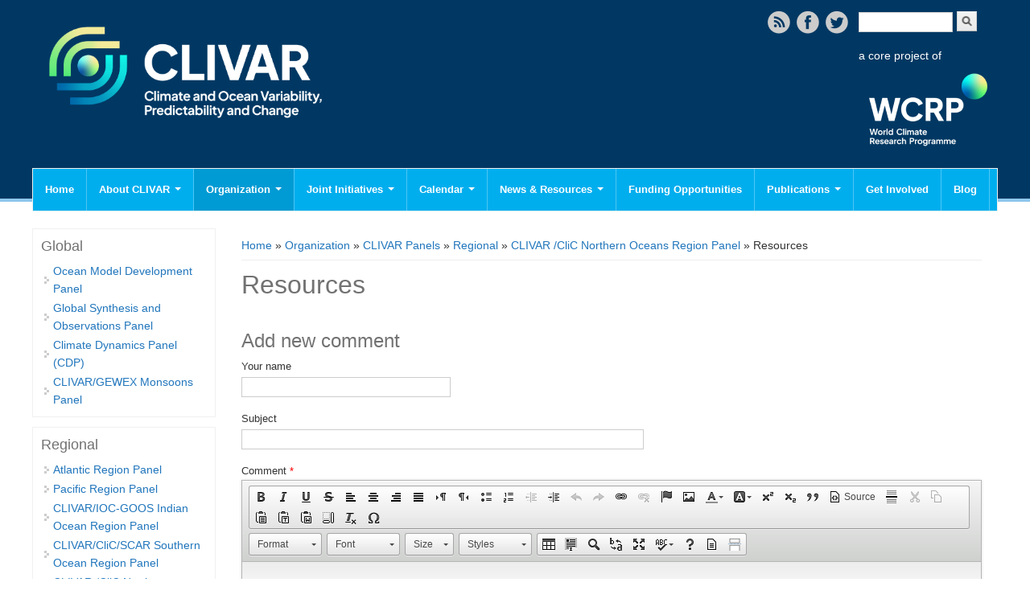

--- FILE ---
content_type: text/html; charset=utf-8
request_url: https://www.clivar.org/clivar-panels/northern/resources
body_size: 12844
content:
<!DOCTYPE html>
<head>
<meta charset="utf-8" />
<link rel="shortcut icon" href="https://www.clivar.org/sites/default/files/clivarlogo.png" type="image/png" />
<meta name="viewport" content="width=device-width" />
<link rel="canonical" href="/clivar-panels/northern/resources" />
<meta name="Generator" content="Drupal 7 (http://drupal.org)" />
<link rel="shortlink" href="/node/2763" />
<meta property="og:image" content="http://www.clivar.org/sites/default/files/Clivar-Final-trim_0.png" />
<title>Resources | www.clivar.org</title>
<link type="text/css" rel="stylesheet" href="https://www.clivar.org/sites/default/files/css/css_xE-rWrJf-fncB6ztZfd2huxqgxu4WO-qwma6Xer30m4.css" media="all" />
<link type="text/css" rel="stylesheet" href="https://www.clivar.org/sites/default/files/css/css__LeQxW73LSYscb1O__H6f-j_jdAzhZBaesGL19KEB6U.css" media="all" />
<link type="text/css" rel="stylesheet" href="https://www.clivar.org/sites/default/files/css/css_HCnMCRCdswri3QnOqEM5clGnJmwKMEVFFkshd3wcWvo.css" media="all" />
<link type="text/css" rel="stylesheet" href="https://www.clivar.org/sites/default/files/css/css_9fVgVH0K5mnBycYi8jDYSbahEtdsCD833j7t56768tc.css" media="all" />
<link type="text/css" rel="stylesheet" href="https://cdnjs.cloudflare.com/ajax/libs/font-awesome/4.4.0/css/font-awesome.min.css" media="all" />
<link type="text/css" rel="stylesheet" href="https://www.clivar.org/sites/default/files/css/css_5w4mEc5tMX5WK5HjI2jXhgrf2ZcCN2pRFXnrjqzOU9o.css" media="all" />
<link type="text/css" rel="stylesheet" href="https://www.clivar.org/sites/default/files/css/css_Zmjd-aCRyK6gkuZtSD4-SllkbQE9_ebFOAuE-3vAh98.css" media="all" />
<script type="text/javascript" src="https://www.clivar.org/sites/default/files/js/js_xvYJgU6LChHqbcSh4y1AvdXfD5QBIwT3GVGVUeuksbM.js"></script>
<script type="text/javascript" src="https://www.clivar.org/sites/default/files/js/js_kmFtmLvNTDpUlSfrfNh62Mh5grzVVjTTfVMfyM2GQAs.js"></script>
<script type="text/javascript" src="https://www.clivar.org/sites/default/files/js/js_elWb3uMwaoLANGoGNooYkoEzsRAqcsJf4o8D28v1mTw.js"></script>
<script type="text/javascript" src="https://www.clivar.org/sites/all/libraries/ckeditor/ckeditor.js?t8s4vm"></script>
<script type="text/javascript" src="https://www.clivar.org/sites/default/files/js/js_fUz2G0W6FfaKuJW56qatLKDv0oiTVdtL0ok5Zfx9Owo.js"></script>
<script type="text/javascript">
<!--//--><![CDATA[//><!--
jQuery.extend(Drupal.settings, {"basePath":"\/","pathPrefix":"","ajaxPageState":{"theme":"media_responsive_theme","theme_token":"GR1-9CcwTCk3Mu_Ygqey93KnMZESBEz1Y9h_9poJuFY","jquery_version":"1.10","js":{"sites\/all\/modules\/wysiwyg\/wysiwyg.js":1,"modules\/statistics\/statistics.js":1,"sites\/all\/modules\/jquery_update\/replace\/jquery\/1.10\/jquery.min.js":1,"misc\/jquery.once.js":1,"misc\/drupal.js":1,"sites\/all\/modules\/jquery_update\/replace\/ui\/ui\/minified\/jquery.ui.core.min.js":1,"sites\/all\/modules\/jquery_update\/replace\/ui\/external\/jquery.cookie.js":1,"sites\/all\/modules\/jquery_update\/replace\/jquery.form\/3\/jquery.form.min.js":1,"sites\/all\/modules\/wysiwyg\/wysiwyg.init.js":1,"misc\/form.js":1,"misc\/ajax.js":1,"sites\/all\/modules\/jquery_update\/js\/jquery_update.js":1,"misc\/progress.js":1,"sites\/all\/modules\/ctools\/js\/modal.js":1,"sites\/all\/modules\/captcha\/captcha.js":1,"sites\/all\/modules\/tb_megamenu\/js\/tb-megamenu-frontend.js":1,"sites\/all\/modules\/tb_megamenu\/js\/tb-megamenu-touch.js":1,"misc\/textarea.js":1,"public:\/\/js\/wysiwyg\/wysiwyg_ckeditor_uWMoMQ7qlhtyf-cFJlMTazsAxhCeS88weKBiAtXujAQ.js":1,"sites\/all\/libraries\/ckeditor\/ckeditor.js":1,"sites\/all\/modules\/wysiwyg\/editors\/js\/ckeditor-3.0.js":1,"sites\/all\/modules\/wysiwyg\/editors\/js\/none.js":1,"sites\/all\/modules\/wysiwyg\/plugins\/break\/break.js":1,"modules\/filter\/filter.js":1},"css":{"modules\/system\/system.base.css":1,"modules\/system\/system.menus.css":1,"modules\/system\/system.messages.css":1,"modules\/system\/system.theme.css":1,"misc\/ui\/jquery.ui.core.css":1,"misc\/ui\/jquery.ui.theme.css":1,"modules\/comment\/comment.css":1,"sites\/all\/modules\/crm_core\/modules\/crm_core_contact_ui\/crm_core_contact_ui.css":1,"sites\/all\/modules\/crm_core\/modules\/crm_core_relationship_ui\/crm_core_relationship_ui.css":1,"sites\/all\/modules\/date\/date_api\/date.css":1,"sites\/all\/modules\/date\/date_popup\/themes\/datepicker.1.7.css":1,"modules\/field\/theme\/field.css":1,"modules\/node\/node.css":1,"modules\/search\/search.css":1,"modules\/user\/user.css":1,"sites\/all\/modules\/views\/css\/views.css":1,"sites\/all\/modules\/crm_core\/modules\/crm_core_activity_ui\/crm_core_activity_ui.css":1,"sites\/all\/modules\/ctools\/css\/ctools.css":1,"sites\/all\/modules\/ctools\/css\/modal.css":1,"sites\/all\/modules\/panels\/css\/panels.css":1,"https:\/\/cdnjs.cloudflare.com\/ajax\/libs\/font-awesome\/4.4.0\/css\/font-awesome.min.css":1,"sites\/all\/modules\/tb_megamenu\/css\/bootstrap.css":1,"sites\/all\/modules\/tb_megamenu\/css\/base.css":1,"sites\/all\/modules\/tb_megamenu\/css\/default.css":1,"sites\/all\/modules\/tb_megamenu\/css\/compatibility.css":1,"sites\/all\/modules\/tb_megamenu\/css\/styles\/blue.css":1,"modules\/filter\/filter.css":1,"sites\/all\/modules\/field_group\/field_group.field_ui.css":1,"sites\/all\/themes\/media-responsive-theme\/style.css":1,"sites\/all\/themes\/media-responsive-theme\/media.css":1}},"CToolsModal":{"loadingText":"Loading...","closeText":"Close Window","closeImage":"\u003Cimg typeof=\u0022foaf:Image\u0022 src=\u0022https:\/\/www.clivar.org\/sites\/all\/modules\/ctools\/images\/icon-close-window.png\u0022 alt=\u0022Close window\u0022 title=\u0022Close window\u0022 \/\u003E","throbber":"\u003Cimg typeof=\u0022foaf:Image\u0022 src=\u0022https:\/\/www.clivar.org\/sites\/all\/modules\/ctools\/images\/throbber.gif\u0022 alt=\u0022Loading\u0022 title=\u0022Loading...\u0022 \/\u003E"},"urlIsAjaxTrusted":{"\/clivar-panels\/northern\/resources":true,"\/comment\/reply\/2763":true},"wysiwyg":{"configs":{"ckeditor":{"formatfiltered_html":{"baseHref":"https:\/\/www.clivar.org\/","width":"auto","resize_minWidth":450,"theme":"default","skin":"moono","entities_latin":false,"entities_greek":false,"format_tags":"p;address;pre;h2;h3;h4;h5;h6;div","allowedContent":true,"contentsCss":["https:\/\/www.clivar.org\/sites\/all\/themes\/media-responsive-theme\/style.css","https:\/\/www.clivar.org\/sites\/all\/themes\/media-responsive-theme\/media.css"],"forcePasteAsPlainText":0,"language":"en","simple_source_formatting":0,"toolbarLocation":"top","resize_enabled":true,"toolbar":[["Bold","Italic","Underline","Strike","JustifyLeft","JustifyCenter","JustifyRight","JustifyBlock","BidiLtr","BidiRtl","BulletedList","NumberedList","Outdent","Indent","Undo","Redo","Link","Unlink","Anchor","Image","TextColor","BGColor","Superscript","Subscript","Blockquote","Source","HorizontalRule","Cut","Copy","Paste","PasteText","PasteFromWord","ShowBlocks","RemoveFormat","SpecialChar","Format","Font","FontSize","Styles","Table","SelectAll","Find","Replace","Maximize","SpellChecker","Scayt","About","Templates","break"]],"extraPlugins":"break"},"formatplain_text":{"baseHref":"https:\/\/www.clivar.org\/","width":"auto","resize_minWidth":450,"theme":"default","skin":"moono","entities_latin":false,"entities_greek":false,"format_tags":"p;address;pre;h2;h3;h4;h5;h6;div","allowedContent":true,"contentsCss":["https:\/\/www.clivar.org\/sites\/all\/themes\/media-responsive-theme\/style.css","https:\/\/www.clivar.org\/sites\/all\/themes\/media-responsive-theme\/media.css"],"forcePasteAsPlainText":0,"language":"en","simple_source_formatting":0,"toolbarLocation":"top","resize_enabled":true,"toolbar":[["Bold","Italic","Underline","Strike","JustifyLeft","JustifyCenter","JustifyRight","JustifyBlock","BidiLtr","BidiRtl","BulletedList","NumberedList","Outdent","Indent","Undo","Redo","Link","Unlink","Anchor","Image","TextColor","BGColor","Superscript","Subscript","Blockquote","Source","HorizontalRule","Cut","Copy","Paste","PasteText","PasteFromWord","ShowBlocks","RemoveFormat","SpecialChar","Format","Font","FontSize","Styles","Table","SelectAll","Find","Replace","Maximize","SpellChecker","Scayt","About","Templates","break"]],"extraPlugins":"break"}}},"plugins":{"drupal":{"break":{"path":"\/sites\/all\/modules\/wysiwyg\/plugins\/break"}},"formatfiltered_html":{"drupal":{"break":{"title":"Teaser break","icon":"\/sites\/all\/modules\/wysiwyg\/plugins\/break\/images\/break.gif","iconTitle":"Separate the teaser and body of this content","css":"\/sites\/all\/modules\/wysiwyg\/plugins\/break\/break.css"}}},"formatplain_text":{"drupal":{"break":{"title":"Teaser break","icon":"\/sites\/all\/modules\/wysiwyg\/plugins\/break\/images\/break.gif","iconTitle":"Separate the teaser and body of this content","css":"\/sites\/all\/modules\/wysiwyg\/plugins\/break\/break.css"}}}},"disable":"Disable rich-text","enable":"Enable rich-text","triggers":{"edit-comment-body-und-0-format--2":{"field":"edit-comment-body-und-0-value","resizable":1,"formatfiltered_html":{"editor":"ckeditor","status":1,"toggle":1},"formatplain_text":{"editor":"ckeditor","status":1,"toggle":1}}}},"statistics":{"data":{"nid":"2763"},"url":"\/modules\/statistics\/statistics.php"}});
//--><!]]>
</script>
<!--[if lt IE 9]><script src="http://html5shiv.googlecode.com/svn/trunk/html5.js"></script><![endif]-->
</head>
<body class="html not-front not-logged-in one-sidebar sidebar-first page-node page-node- page-node-2763 node-type-page">
    
<div id="header_wrapper">
	<div id="inner_header_wrapper">

		<header id="header" role="banner">

			<div class="top_left">
                  <div id="logo">
					<a href="/"
						title="Home"><img src="https://www.clivar.org/sites/default/files/clivarlogo.png" /></a>
				</div>
                <h1 id="site-title">
					<a href="/"
						title="Home">www.clivar.org</a>
					<div id="site-description"></div>
				</h1>
			</div>

			<div class="top_right">
        
        <div class="search_block">

          <div class="region region-search">
  <div id="block-search-form" class="block block-search">

      
  <div class="content">
    <form action="/clivar-panels/northern/resources" method="post" id="search-block-form" accept-charset="UTF-8"><div><div class="container-inline">
      <h2 class="element-invisible">Search form</h2>
    <div class="form-item form-type-textfield form-item-search-block-form">
  <label class="element-invisible" for="edit-search-block-form--2">Search </label>
 <input title="Enter the terms you wish to search for." type="text" id="edit-search-block-form--2" name="search_block_form" value="" size="15" maxlength="128" class="form-text" />
</div>
<div class="form-actions form-wrapper" id="edit-actions--2"><input type="submit" id="edit-submit--2" name="op" value="Search" class="form-submit" /></div><input type="hidden" name="form_build_id" value="form-LSSLty9xnkIAlQqSDJoa1cUoDF76s5q3kCaRF-DAxZU" />
<input type="hidden" name="form_id" value="search_block_form" />
</div>
</div></form>  </div>
  
</div> <!-- /.block -->
<div id="block-block-30" class="block block-block">

      
  <div class="content">
    <p class="top_right_logo"><span style="color: rgb(255, 255, 255);">a core project of</span><br /><a href="https://www.wcrp-climate.org/"><img alt="" src="/sites/default/files/%E5%BE%AE%E4%BF%A1%E5%9B%BE%E7%89%87_20240827194251_0.png" style="width: 173px; height: 117px;" /></a></p>
  </div>
  
</div> <!-- /.block -->
</div>
 <!-- /.region -->
                      <div class="social-icons">
						<ul>
							<li><a href="/rss" target="_blank"><img
									src="/sites/all/themes/media-responsive-theme/images/rss.png"
									alt="RSS Feed" /></a></li>
							<li><a
								href="http://www.facebook.com/clivar"
								target="_blank" rel="me"><img
									src="/sites/all/themes/media-responsive-theme/images/facebook.png"
									alt="Facebook" /></a></li>
							<li><a
								href="http://www.twitter.com/wcrp_clivar"
								target="_blank" rel="me"><img
									src="/sites/all/themes/media-responsive-theme/images/twitter.png"
									alt="Twitter" /></a></li>
						</ul>
					</div>
                  </div>

			</div>

			<div class="clear"></div>

		</header>

<!--<a class="nav-toggle" href="#">Navigation</a>-->
   <div class="menu_wrapper">
   <nav id="my-main-menu" role="navigation">
   <div class="menu-navigation-container">
     
               
          <aside id="my-main-menu" role="complementary">
        <div class="region region-my-main-menu">
  <div id="block-tb-megamenu-main-menu" class="block block-tb-megamenu">

      
  <div class="content">
    <div  class="tb-megamenu tb-megamenu-main-menu style-blue">
      <button data-target=".nav-collapse" data-toggle="collapse" class="btn btn-navbar tb-megamenu-button" type="button">
      <i class="fa fa-reorder"></i>
    </button>
    <div class="nav-collapse  always-show">
    <ul  class="tb-megamenu-nav nav level-0 items-16">
  <li  data-id="218" data-level="1" data-type="menu_item" data-class="" data-xicon="" data-caption="" data-alignsub="" data-group="0" data-hidewcol="0" data-hidesub="0" class="tb-megamenu-item level-1 mega">
  <a href="/" >
        
    Home          </a>
  </li>

<li  data-id="378" data-level="1" data-type="menu_item" data-class="" data-xicon="" data-caption="" data-alignsub="" data-group="0" data-hidewcol="0" data-hidesub="0" class="tb-megamenu-item level-1 mega dropdown">
  <a href="/about"  class="dropdown-toggle" title="About CLIVAR">
        
    About CLIVAR          <span class="caret"></span>
          </a>
  <div  data-class="" data-width="" class="tb-megamenu-submenu dropdown-menu mega-dropdown-menu nav-child">
  <div class="mega-dropdown-inner">
    <div  class="tb-megamenu-row row-fluid">
  <div  data-class="" data-width="12" data-hidewcol="0" id="tb-megamenu-column-11" class="tb-megamenu-column span12  mega-col-nav">
  <div class="tb-megamenu-column-inner mega-inner clearfix">
        <ul  class="tb-megamenu-subnav mega-nav level-1 items-7">
  <li  data-id="1318" data-level="2" data-type="menu_item" data-class="" data-xicon="" data-caption="" data-alignsub="" data-group="0" data-hidewcol="0" data-hidesub="0" class="tb-megamenu-item level-2 mega">
  <a href="http://www.clivar.org/about/about-clivar#Objective"  title="Objectives">
        
    Objectives          </a>
  </li>

<li  data-id="1319" data-level="2" data-type="menu_item" data-class="" data-xicon="" data-caption="" data-alignsub="" data-group="0" data-hidewcol="0" data-hidesub="0" class="tb-megamenu-item level-2 mega">
  <a href="/about/capabilities" >
        
    Capabilities          </a>
  </li>

<li  data-id="742" data-level="2" data-type="menu_item" data-class="" data-xicon="" data-caption="" data-alignsub="" data-group="0" data-hidewcol="0" data-hidesub="0" class="tb-megamenu-item level-2 mega dropdown-submenu">
  <a href="/about/research-foci"  class="dropdown-toggle">
        
    Research Foci          <span class="caret"></span>
          </a>
  <div  data-class="" data-width="" class="tb-megamenu-submenu dropdown-menu mega-dropdown-menu nav-child">
  <div class="mega-dropdown-inner">
    <div  class="tb-megamenu-row row-fluid">
  <div  data-class="" data-width="12" data-hidewcol="0" id="tb-megamenu-column-8" class="tb-megamenu-column span12  mega-col-nav">
  <div class="tb-megamenu-column-inner mega-inner clearfix">
        <ul  class="tb-megamenu-subnav mega-nav level-2 items-2">
  <li  data-id="11301" data-level="3" data-type="menu_item" data-class="" data-xicon="" data-caption="" data-alignsub="" data-group="0" data-hidewcol="0" data-hidesub="0" class="tb-megamenu-item level-3 mega dropdown-submenu">
  <a href="http://www.clivar.org/current-research-foci"  class="dropdown-toggle" title="Current Research Foci">
        
    Current Research Foci          <span class="caret"></span>
          </a>
  <div  data-class="" data-width="" class="tb-megamenu-submenu dropdown-menu mega-dropdown-menu nav-child">
  <div class="mega-dropdown-inner">
    <div  class="tb-megamenu-row row-fluid">
  <div  data-class="" data-width="12" data-hidewcol="0" id="tb-megamenu-column-2" class="tb-megamenu-column span12  mega-col-nav">
  <div class="tb-megamenu-column-inner mega-inner clearfix">
        <ul  class="tb-megamenu-subnav mega-nav level-3 items-2">
  <li  data-id="11303" data-level="4" data-type="menu_item" data-class="" data-xicon="" data-caption="" data-alignsub="" data-group="0" data-hidewcol="0" data-hidesub="0" class="tb-megamenu-item level-4 mega dropdown-submenu">
  <a href="http://www.clivar.org/research-foci/basin-interaction"  class="dropdown-toggle" title="Tropical Basin Interaction">
        
    Tropical Basin Interaction          <span class="caret"></span>
          </a>
  <div  data-class="" data-width="" class="tb-megamenu-submenu dropdown-menu mega-dropdown-menu nav-child">
  <div class="mega-dropdown-inner">
    <div  class="tb-megamenu-row row-fluid">
  <div  data-class="" data-width="12" data-hidewcol="0" id="tb-megamenu-column-1" class="tb-megamenu-column span12  mega-col-nav">
  <div class="tb-megamenu-column-inner mega-inner clearfix">
        <ul  class="tb-megamenu-subnav mega-nav level-4 items-2">
  <li  data-id="11307" data-level="5" data-type="menu_item" data-class="" data-xicon="" data-caption="" data-alignsub="" data-group="0" data-hidewcol="0" data-hidesub="0" class="tb-megamenu-item level-5 mega">
  <a href="https://www.clivar.org/research-foci/basin-interaction/news"  title="TBI News">
        
    TBI News          </a>
  </li>

<li  data-id="11308" data-level="5" data-type="menu_item" data-class="" data-xicon="" data-caption="" data-alignsub="" data-group="0" data-hidewcol="0" data-hidesub="0" class="tb-megamenu-item level-5 mega">
  <a href="https://www.clivar.org/research-foci/basin-interaction/publications"  title="TBI Publications">
        
    TBI Publications          </a>
  </li>
</ul>
  </div>
</div>
</div>
  </div>
</div>
</li>

<li  data-id="11314" data-level="4" data-type="menu_item" data-class="" data-xicon="" data-caption="" data-alignsub="" data-group="0" data-hidewcol="0" data-hidesub="0" class="tb-megamenu-item level-4 mega">
  <a href="/research-foci/marine-heatwaves"  title="Marine Heatwaves in the Global Ocean">
        
    Marine Heatwaves in the Global Ocean          </a>
  </li>
</ul>
  </div>
</div>
</div>
  </div>
</div>
</li>

<li  data-id="11302" data-level="3" data-type="menu_item" data-class="" data-xicon="" data-caption="" data-alignsub="" data-group="0" data-hidewcol="0" data-hidesub="0" class="tb-megamenu-item level-3 mega dropdown-submenu">
  <a href="http://www.clivar.org/former-research-foci"  class="dropdown-toggle" title="Former Research Foci">
        
    Former Research Foci          <span class="caret"></span>
          </a>
  <div  data-class="" data-width="" class="tb-megamenu-submenu dropdown-menu mega-dropdown-menu nav-child">
  <div class="mega-dropdown-inner">
    <div  class="tb-megamenu-row row-fluid">
  <div  data-class="" data-width="12" data-hidewcol="0" id="tb-megamenu-column-7" class="tb-megamenu-column span12  mega-col-nav">
  <div class="tb-megamenu-column-inner mega-inner clearfix">
        <ul  class="tb-megamenu-subnav mega-nav level-3 items-5">
  <li  data-id="6143" data-level="4" data-type="menu_item" data-class="" data-xicon="" data-caption="" data-alignsub="" data-group="0" data-hidewcol="0" data-hidesub="0" class="tb-megamenu-item level-4 mega dropdown-submenu">
  <a href="/research-foci/upwelling"  class="dropdown-toggle" title="Eastern Boundary Upwelling Systems">
        
    Eastern Boundary Upwelling Systems          <span class="caret"></span>
          </a>
  <div  data-class="" data-width="" class="tb-megamenu-submenu dropdown-menu mega-dropdown-menu nav-child">
  <div class="mega-dropdown-inner">
    <div  class="tb-megamenu-row row-fluid">
  <div  data-class="" data-width="12" data-hidewcol="0" id="tb-megamenu-column-3" class="tb-megamenu-column span12  mega-col-nav">
  <div class="tb-megamenu-column-inner mega-inner clearfix">
        <ul  class="tb-megamenu-subnav mega-nav level-4 items-3">
  <li  data-id="6182" data-level="5" data-type="menu_item" data-class="" data-xicon="" data-caption="" data-alignsub="" data-group="0" data-hidewcol="0" data-hidesub="0" class="tb-megamenu-item level-5 mega">
  <a href="/research-foci/upwelling/news" >
        
    Upwelling News          </a>
  </li>

<li  data-id="9632" data-level="5" data-type="menu_item" data-class="" data-xicon="" data-caption="" data-alignsub="" data-group="0" data-hidewcol="0" data-hidesub="0" class="tb-megamenu-item level-5 mega">
  <a href="/research-foci/upwelling/events" >
        
    Upwelling Events          </a>
  </li>

<li  data-id="9633" data-level="5" data-type="menu_item" data-class="" data-xicon="" data-caption="" data-alignsub="" data-group="0" data-hidewcol="0" data-hidesub="0" class="tb-megamenu-item level-5 mega">
  <a href="/research-foci/upwelling/publications" >
        
    Upwelling Publications          </a>
  </li>
</ul>
  </div>
</div>
</div>
  </div>
</div>
</li>

<li  data-id="6137" data-level="4" data-type="menu_item" data-class="" data-xicon="" data-caption="" data-alignsub="" data-group="0" data-hidewcol="0" data-hidesub="0" class="tb-megamenu-item level-4 mega dropdown-submenu">
  <a href="/research-foci/dcvp"  class="dropdown-toggle" title="Decadal Climate Variability and Predictability">
        
    Decadal Climate Variability and Predictability          <span class="caret"></span>
          </a>
  <div  data-class="" data-width="" class="tb-megamenu-submenu dropdown-menu mega-dropdown-menu nav-child">
  <div class="mega-dropdown-inner">
    <div  class="tb-megamenu-row row-fluid">
  <div  data-class="" data-width="12" data-hidewcol="0" id="tb-megamenu-column-4" class="tb-megamenu-column span12  mega-col-nav">
  <div class="tb-megamenu-column-inner mega-inner clearfix">
        <ul  class="tb-megamenu-subnav mega-nav level-4 items-3">
  <li  data-id="6181" data-level="5" data-type="menu_item" data-class="" data-xicon="" data-caption="" data-alignsub="" data-group="0" data-hidewcol="0" data-hidesub="0" class="tb-megamenu-item level-5 mega">
  <a href="/research-foci/decadal/news"  title="DCVP News">
        
    DCVP News          </a>
  </li>

<li  data-id="9630" data-level="5" data-type="menu_item" data-class="" data-xicon="" data-caption="" data-alignsub="" data-group="0" data-hidewcol="0" data-hidesub="0" class="tb-megamenu-item level-5 mega">
  <a href="/research-foci/dcvp/events" >
        
    DCVP Events          </a>
  </li>

<li  data-id="9631" data-level="5" data-type="menu_item" data-class="" data-xicon="" data-caption="" data-alignsub="" data-group="0" data-hidewcol="0" data-hidesub="0" class="tb-megamenu-item level-5 mega">
  <a href="/research-foci/dcvp/publications" >
        
    DCVP Publications          </a>
  </li>
</ul>
  </div>
</div>
</div>
  </div>
</div>
</li>

<li  data-id="6136" data-level="4" data-type="menu_item" data-class="" data-xicon="" data-caption="" data-alignsub="" data-group="0" data-hidewcol="0" data-hidesub="0" class="tb-megamenu-item level-4 mega">
  <a href="http://www.wcrp-climate.org/grand-challenges/gc-extreme-events"  title="Prediction and Attribution of Extreme Events">
        
    Prediction and Attribution of Extreme Events          </a>
  </li>

<li  data-id="6133" data-level="4" data-type="menu_item" data-class="" data-xicon="" data-caption="" data-alignsub="" data-group="0" data-hidewcol="0" data-hidesub="0" class="tb-megamenu-item level-4 mega dropdown-submenu">
  <a href="/research-foci/enso"  class="dropdown-toggle" title="ENSO in a changing climate">
        
    ENSO in a changing climate          <span class="caret"></span>
          </a>
  <div  data-class="" data-width="" class="tb-megamenu-submenu dropdown-menu mega-dropdown-menu nav-child">
  <div class="mega-dropdown-inner">
    <div  class="tb-megamenu-row row-fluid">
  <div  data-class="" data-width="12" data-hidewcol="0" id="tb-megamenu-column-5" class="tb-megamenu-column span12  mega-col-nav">
  <div class="tb-megamenu-column-inner mega-inner clearfix">
        <ul  class="tb-megamenu-subnav mega-nav level-4 items-3">
  <li  data-id="9639" data-level="5" data-type="menu_item" data-class="" data-xicon="" data-caption="" data-alignsub="" data-group="0" data-hidewcol="0" data-hidesub="0" class="tb-megamenu-item level-5 mega">
  <a href="/research-foci/enso/news" >
        
    ENSO News          </a>
  </li>

<li  data-id="9637" data-level="5" data-type="menu_item" data-class="" data-xicon="" data-caption="" data-alignsub="" data-group="0" data-hidewcol="0" data-hidesub="0" class="tb-megamenu-item level-5 mega">
  <a href="/research-foci/enso/events" >
        
    ENSO Events          </a>
  </li>

<li  data-id="9638" data-level="5" data-type="menu_item" data-class="" data-xicon="" data-caption="" data-alignsub="" data-group="0" data-hidewcol="0" data-hidesub="0" class="tb-megamenu-item level-5 mega">
  <a href="/research-foci/enso/publications" >
        
    ENSO Publications          </a>
  </li>
</ul>
  </div>
</div>
</div>
  </div>
</div>
</li>

<li  data-id="6142" data-level="4" data-type="menu_item" data-class="" data-xicon="" data-caption="" data-alignsub="" data-group="0" data-hidewcol="0" data-hidesub="0" class="tb-megamenu-item level-4 mega dropdown-submenu">
  <a href="/research-foci/heat-budget"  class="dropdown-toggle" title="Planetary Heat Balance and Ocean Storage">
        
    Planetary Heat Balance and Ocean Storage          <span class="caret"></span>
          </a>
  <div  data-class="" data-width="" class="tb-megamenu-submenu dropdown-menu mega-dropdown-menu nav-child">
  <div class="mega-dropdown-inner">
    <div  class="tb-megamenu-row row-fluid">
  <div  data-class="" data-width="12" data-hidewcol="0" id="tb-megamenu-column-6" class="tb-megamenu-column span12  mega-col-nav">
  <div class="tb-megamenu-column-inner mega-inner clearfix">
        <ul  class="tb-megamenu-subnav mega-nav level-4 items-3">
  <li  data-id="6183" data-level="5" data-type="menu_item" data-class="" data-xicon="" data-caption="" data-alignsub="" data-group="0" data-hidewcol="0" data-hidesub="0" class="tb-megamenu-item level-5 mega">
  <a href="/research-foci/heat-budget/news" >
        
    Heat Budget News          </a>
  </li>

<li  data-id="9640" data-level="5" data-type="menu_item" data-class="" data-xicon="" data-caption="" data-alignsub="" data-group="0" data-hidewcol="0" data-hidesub="0" class="tb-megamenu-item level-5 mega">
  <a href="/research-foci/heat-budget/events" >
        
    Heat Budget Events          </a>
  </li>

<li  data-id="9641" data-level="5" data-type="menu_item" data-class="" data-xicon="" data-caption="" data-alignsub="" data-group="0" data-hidewcol="0" data-hidesub="0" class="tb-megamenu-item level-5 mega">
  <a href="/research-foci/heat-budget/publications" >
        
    Heat Budget Publications          </a>
  </li>
</ul>
  </div>
</div>
</div>
  </div>
</div>
</li>
</ul>
  </div>
</div>
</div>
  </div>
</div>
</li>
</ul>
  </div>
</div>
</div>
  </div>
</div>
</li>

<li  data-id="11300" data-level="2" data-type="menu_item" data-class="" data-xicon="" data-caption="" data-alignsub="" data-group="0" data-hidewcol="0" data-hidesub="0" class="tb-megamenu-item level-2 mega dropdown-submenu">
  <a href="http://www.clivar.org/wcrp-grand-challenge"  class="dropdown-toggle" title="WCRP Grand Challenge">
        
    WCRP Grand Challenge          <span class="caret"></span>
          </a>
  <div  data-class="" data-width="" class="tb-megamenu-submenu dropdown-menu mega-dropdown-menu nav-child">
  <div class="mega-dropdown-inner">
    <div  class="tb-megamenu-row row-fluid">
  <div  data-class="" data-width="12" data-hidewcol="0" id="tb-megamenu-column-10" class="tb-megamenu-column span12  mega-col-nav">
  <div class="tb-megamenu-column-inner mega-inner clearfix">
        <ul  class="tb-megamenu-subnav mega-nav level-2 items-1">
  <li  data-id="6134" data-level="3" data-type="menu_item" data-class="" data-xicon="" data-caption="" data-alignsub="" data-group="0" data-hidewcol="0" data-hidesub="0" class="tb-megamenu-item level-3 mega dropdown-submenu">
  <a href="/research-foci/sea-level"  class="dropdown-toggle" title="Regional Sea Level Change and Coastal Impacts">
        
    Regional Sea Level Change and Coastal Impacts          <span class="caret"></span>
          </a>
  <div  data-class="" data-width="" class="tb-megamenu-submenu dropdown-menu mega-dropdown-menu nav-child">
  <div class="mega-dropdown-inner">
    <div  class="tb-megamenu-row row-fluid">
  <div  data-class="" data-width="12" data-hidewcol="0" id="tb-megamenu-column-9" class="tb-megamenu-column span12  mega-col-nav">
  <div class="tb-megamenu-column-inner mega-inner clearfix">
        <ul  class="tb-megamenu-subnav mega-nav level-3 items-4">
  <li  data-id="9634" data-level="4" data-type="menu_item" data-class="" data-xicon="" data-caption="" data-alignsub="" data-group="0" data-hidewcol="0" data-hidesub="0" class="tb-megamenu-item level-4 mega">
  <a href="/research-foci/sea-level/news" >
        
    Sea Level News          </a>
  </li>

<li  data-id="9635" data-level="4" data-type="menu_item" data-class="" data-xicon="" data-caption="" data-alignsub="" data-group="0" data-hidewcol="0" data-hidesub="0" class="tb-megamenu-item level-4 mega">
  <a href="/research-foci/sea-level/events" >
        
    Sea Level Events          </a>
  </li>

<li  data-id="9636" data-level="4" data-type="menu_item" data-class="" data-xicon="" data-caption="" data-alignsub="" data-group="0" data-hidewcol="0" data-hidesub="0" class="tb-megamenu-item level-4 mega">
  <a href="/research-foci/sea-level/publications" >
        
    Sea Level Publications          </a>
  </li>

<li  data-id="10332" data-level="4" data-type="menu_item" data-class="" data-xicon="" data-caption="" data-alignsub="" data-group="0" data-hidewcol="0" data-hidesub="0" class="tb-megamenu-item level-4 mega">
  <a href="/research-foci/sea-level/change-research"  title="Research papers on Sea Level Change">
        
    Research papers on Sea Level Change          </a>
  </li>
</ul>
  </div>
</div>
</div>
  </div>
</div>
</li>
</ul>
  </div>
</div>
</div>
  </div>
</div>
</li>

<li  data-id="1320" data-level="2" data-type="menu_item" data-class="" data-xicon="" data-caption="" data-alignsub="" data-group="0" data-hidewcol="0" data-hidesub="0" class="tb-megamenu-item level-2 mega">
  <a href="/about/context" >
        
    The Context          </a>
  </li>

<li  data-id="1321" data-level="2" data-type="menu_item" data-class="" data-xicon="" data-caption="" data-alignsub="" data-group="0" data-hidewcol="0" data-hidesub="0" class="tb-megamenu-item level-2 mega">
  <a href="/about/how-international-clivar-works" >
        
    How International CLIVAR works          </a>
  </li>

<li  data-id="1279" data-level="2" data-type="menu_item" data-class="" data-xicon="" data-caption="" data-alignsub="" data-group="0" data-hidewcol="0" data-hidesub="0" class="tb-megamenu-item level-2 mega">
  <a href="/about/contact-us" >
        
    Contact Us          </a>
  </li>
</ul>
  </div>
</div>
</div>
  </div>
</div>
</li>

<li  data-id="1315" data-level="1" data-type="menu_item" data-class="" data-xicon="" data-caption="" data-alignsub="" data-group="0" data-hidewcol="0" data-hidesub="0" class="tb-megamenu-item level-1 mega dropdown active active-trail">
  <a href="/organization"  class="dropdown-toggle" title="Organization">
        
    Organization          <span class="caret"></span>
          </a>
  <div  data-class="" data-width="" class="tb-megamenu-submenu dropdown-menu mega-dropdown-menu nav-child">
  <div class="mega-dropdown-inner">
    <div  class="tb-megamenu-row row-fluid">
  <div  data-class="" data-width="12" data-hidewcol="0" id="tb-megamenu-column-38" class="tb-megamenu-column span12  mega-col-nav">
  <div class="tb-megamenu-column-inner mega-inner clearfix">
        <ul  class="tb-megamenu-subnav mega-nav level-1 items-4">
  <li  data-id="1317" data-level="2" data-type="menu_item" data-class="" data-xicon="" data-caption="" data-alignsub="" data-group="0" data-hidewcol="0" data-hidesub="0" class="tb-megamenu-item level-2 mega">
  <a href="/organization/organization-diagram" >
        
    Organization Diagram          </a>
  </li>

<li  data-id="738" data-level="2" data-type="menu_item" data-class="" data-xicon="" data-caption="" data-alignsub="" data-group="0" data-hidewcol="0" data-hidesub="0" class="tb-megamenu-item level-2 mega dropdown-submenu">
  <a href="/organization/ssg"  class="dropdown-toggle" title="Scientific Steering Group (SSG)">
        
    Scientific Steering Group (SSG)          <span class="caret"></span>
          </a>
  <div  data-class="" data-width="" class="tb-megamenu-submenu dropdown-menu mega-dropdown-menu nav-child">
  <div class="mega-dropdown-inner">
    <div  class="tb-megamenu-row row-fluid">
  <div  data-class="" data-width="12" data-hidewcol="0" id="tb-megamenu-column-12" class="tb-megamenu-column span12  mega-col-nav">
  <div class="tb-megamenu-column-inner mega-inner clearfix">
        <ul  class="tb-megamenu-subnav mega-nav level-2 items-2">
  <li  data-id="4349" data-level="3" data-type="menu_item" data-class="" data-xicon="" data-caption="" data-alignsub="" data-group="0" data-hidewcol="0" data-hidesub="0" class="tb-megamenu-item level-3 mega">
  <a href="/organization/ssg/news"  title="SSG News">
        
    SSG News          </a>
  </li>

<li  data-id="4350" data-level="3" data-type="menu_item" data-class="" data-xicon="" data-caption="" data-alignsub="" data-group="0" data-hidewcol="0" data-hidesub="0" class="tb-megamenu-item level-3 mega">
  <a href="/organization/ssg/publications"  title="SSG Publications">
        
    SSG Publications          </a>
  </li>
</ul>
  </div>
</div>
</div>
  </div>
</div>
</li>

<li  data-id="739" data-level="2" data-type="menu_item" data-class="" data-xicon="" data-caption="" data-alignsub="" data-group="0" data-hidewcol="0" data-hidesub="0" class="tb-megamenu-item level-2 mega dropdown-submenu">
  <a href="/organization/icpo"  class="dropdown-toggle" title="International CLIVAR Project Office (ICPO)">
        
    International CLIVAR Project Office (ICPO)          <span class="caret"></span>
          </a>
  <div  data-class="" data-width="" class="tb-megamenu-submenu dropdown-menu mega-dropdown-menu nav-child">
  <div class="mega-dropdown-inner">
    <div  class="tb-megamenu-row row-fluid">
  <div  data-class="" data-width="12" data-hidewcol="0" id="tb-megamenu-column-13" class="tb-megamenu-column span12  mega-col-nav">
  <div class="tb-megamenu-column-inner mega-inner clearfix">
        <ul  class="tb-megamenu-subnav mega-nav level-2 items-2">
  <li  data-id="4201" data-level="3" data-type="menu_item" data-class="" data-xicon="" data-caption="" data-alignsub="" data-group="0" data-hidewcol="0" data-hidesub="0" class="tb-megamenu-item level-3 mega">
  <a href="/organization/icpo/news"  title="ICPO News">
        
    ICPO News          </a>
  </li>

<li  data-id="4199" data-level="3" data-type="menu_item" data-class="" data-xicon="" data-caption="" data-alignsub="" data-group="0" data-hidewcol="0" data-hidesub="0" class="tb-megamenu-item level-3 mega">
  <a href="/organization/icpo/publications"  title="ICPO Publications">
        
    ICPO Publications          </a>
  </li>
</ul>
  </div>
</div>
</div>
  </div>
</div>
</li>

<li  data-id="383" data-level="2" data-type="menu_item" data-class="" data-xicon="" data-caption="" data-alignsub="" data-group="0" data-hidewcol="0" data-hidesub="0" class="tb-megamenu-item level-2 mega dropdown-submenu active active-trail">
  <a href="/clivar-panels"  class="dropdown-toggle">
        
    CLIVAR Panels          <span class="caret"></span>
          </a>
  <div  data-class="" data-width="" class="tb-megamenu-submenu dropdown-menu mega-dropdown-menu nav-child">
  <div class="mega-dropdown-inner">
    <div  class="tb-megamenu-row row-fluid">
  <div  data-class="" data-width="12" data-hidewcol="0" id="tb-megamenu-column-37" class="tb-megamenu-column span12  mega-col-nav">
  <div class="tb-megamenu-column-inner mega-inner clearfix">
        <ul  class="tb-megamenu-subnav mega-nav level-2 items-3">
  <li  data-id="484" data-level="3" data-type="menu_item" data-class="" data-xicon="" data-caption="" data-alignsub="" data-group="0" data-hidewcol="0" data-hidesub="0" class="tb-megamenu-item level-3 mega dropdown-submenu">
  <a href="/clivar-panels/global"  class="dropdown-toggle">
        
    Global          <span class="caret"></span>
          </a>
  <div  data-class="" data-width="" class="tb-megamenu-submenu dropdown-menu mega-dropdown-menu nav-child">
  <div class="mega-dropdown-inner">
    <div  class="tb-megamenu-row row-fluid">
  <div  data-class="" data-width="12" data-hidewcol="0" id="tb-megamenu-column-21" class="tb-megamenu-column span12  mega-col-nav">
  <div class="tb-megamenu-column-inner mega-inner clearfix">
        <ul  class="tb-megamenu-subnav mega-nav level-3 items-4">
  <li  data-id="4354" data-level="4" data-type="menu_item" data-class="" data-xicon="" data-caption="" data-alignsub="" data-group="0" data-hidewcol="0" data-hidesub="0" class="tb-megamenu-item level-4 mega dropdown-submenu">
  <a href="/clivar-panels/omdp"  class="dropdown-toggle" title="Ocean Model Development Panel (OMDP)">
        
    Ocean Model Development Panel (OMDP)          <span class="caret"></span>
          </a>
  <div  data-class="" data-width="" class="tb-megamenu-submenu dropdown-menu mega-dropdown-menu nav-child">
  <div class="mega-dropdown-inner">
    <div  class="tb-megamenu-row row-fluid">
  <div  data-class="" data-width="12" data-hidewcol="0" id="tb-megamenu-column-17" class="tb-megamenu-column span12  mega-col-nav">
  <div class="tb-megamenu-column-inner mega-inner clearfix">
        <ul  class="tb-megamenu-subnav mega-nav level-4 items-6">
  <li  data-id="4355" data-level="5" data-type="menu_item" data-class="" data-xicon="" data-caption="" data-alignsub="" data-group="0" data-hidewcol="0" data-hidesub="0" class="tb-megamenu-item level-5 mega">
  <a href="/clivar-panels/omdp/news"  title="OMDP News">
        
    OMDP News          </a>
  </li>

<li  data-id="4356" data-level="5" data-type="menu_item" data-class="" data-xicon="" data-caption="" data-alignsub="" data-group="0" data-hidewcol="0" data-hidesub="0" class="tb-megamenu-item level-5 mega">
  <a href="/clivar-panels/omdp/events"  title="OMDP Events">
        
    OMDP Events          </a>
  </li>

<li  data-id="4358" data-level="5" data-type="menu_item" data-class="" data-xicon="" data-caption="" data-alignsub="" data-group="0" data-hidewcol="0" data-hidesub="0" class="tb-megamenu-item level-5 mega">
  <a href="/clivar-panels/omdp/publications" >
        
    OMDP Publications          </a>
  </li>

<li  data-id="852" data-level="5" data-type="menu_item" data-class="" data-xicon="" data-caption="" data-alignsub="" data-group="0" data-hidewcol="0" data-hidesub="0" class="tb-megamenu-item level-5 mega dropdown-submenu">
  <a href="/clivar-panels/omdp/reos"  class="dropdown-toggle">
        
    REOS          <span class="caret"></span>
          </a>
  <div  data-class="" data-width="" class="tb-megamenu-submenu dropdown-menu mega-dropdown-menu nav-child">
  <div class="mega-dropdown-inner">
    <div  class="tb-megamenu-row row-fluid">
  <div  data-class="" data-width="12" data-hidewcol="0" id="tb-megamenu-column-15" class="tb-megamenu-column span12  mega-col-nav">
  <div class="tb-megamenu-column-inner mega-inner clearfix">
        <ul  class="tb-megamenu-subnav mega-nav level-5 items-5">
  <li  data-id="1269" data-level="6" data-type="menu_item" data-class="" data-xicon="" data-caption="" data-alignsub="" data-group="0" data-hidewcol="0" data-hidesub="0" class="tb-megamenu-item level-6 mega">
  <a href="/clivar-panels/omdp/reos/datasets" >
        
    REOS Datasets          </a>
  </li>

<li  data-id="1270" data-level="6" data-type="menu_item" data-class="" data-xicon="" data-caption="" data-alignsub="" data-group="0" data-hidewcol="0" data-hidesub="0" class="tb-megamenu-item level-6 mega dropdown-submenu">
  <a href="/clivar-panels/omdp/reos/metrics"  class="dropdown-toggle">
        
    REOS Metrics          <span class="caret"></span>
          </a>
  <div  data-class="" data-width="" class="tb-megamenu-submenu dropdown-menu mega-dropdown-menu nav-child">
  <div class="mega-dropdown-inner">
    <div  class="tb-megamenu-row row-fluid">
  <div  data-class="" data-width="12" data-hidewcol="0" id="tb-megamenu-column-14" class="tb-megamenu-column span12  mega-col-nav">
  <div class="tb-megamenu-column-inner mega-inner clearfix">
        <ul  class="tb-megamenu-subnav mega-nav level-6 items-4">
  <li  data-id="1271" data-level="7" data-type="menu_item" data-class="" data-xicon="" data-caption="" data-alignsub="" data-group="0" data-hidewcol="0" data-hidesub="0" class="tb-megamenu-item level-7 mega">
  <a href="/clivar-panels/omdp/reos/metrics/atlantic" >
        
    REOS Atlantic          </a>
  </li>

<li  data-id="1272" data-level="7" data-type="menu_item" data-class="" data-xicon="" data-caption="" data-alignsub="" data-group="0" data-hidewcol="0" data-hidesub="0" class="tb-megamenu-item level-7 mega">
  <a href="/clivar-panels/omdp/reos/metrics/indian" >
        
    REOS Indian          </a>
  </li>

<li  data-id="1273" data-level="7" data-type="menu_item" data-class="" data-xicon="" data-caption="" data-alignsub="" data-group="0" data-hidewcol="0" data-hidesub="0" class="tb-megamenu-item level-7 mega">
  <a href="/clivar-panels/omdp/reos/metrics/pacific" >
        
    REOS Pacific          </a>
  </li>

<li  data-id="1274" data-level="7" data-type="menu_item" data-class="" data-xicon="" data-caption="" data-alignsub="" data-group="0" data-hidewcol="0" data-hidesub="0" class="tb-megamenu-item level-7 mega">
  <a href="/clivar-panels/omdp/reos/metrics/southern-ocean" >
        
    REOS Southern Ocean          </a>
  </li>
</ul>
  </div>
</div>
</div>
  </div>
</div>
</li>

<li  data-id="1275" data-level="6" data-type="menu_item" data-class="" data-xicon="" data-caption="" data-alignsub="" data-group="0" data-hidewcol="0" data-hidesub="0" class="tb-megamenu-item level-6 mega">
  <a href="/clivar-panels/omdp/reos/evaluation" >
        
    REOS Model Evaluation          </a>
  </li>

<li  data-id="1276" data-level="6" data-type="menu_item" data-class="" data-xicon="" data-caption="" data-alignsub="" data-group="0" data-hidewcol="0" data-hidesub="0" class="tb-megamenu-item level-6 mega">
  <a href="/clivar-panels/omdp/reos/tools" >
        
    REOS Tools          </a>
  </li>

<li  data-id="1277" data-level="6" data-type="menu_item" data-class="" data-xicon="" data-caption="" data-alignsub="" data-group="0" data-hidewcol="0" data-hidesub="0" class="tb-megamenu-item level-6 mega">
  <a href="/clivar-panels/omdp/reos/references" >
        
    REOS References          </a>
  </li>
</ul>
  </div>
</div>
</div>
  </div>
</div>
</li>

<li  data-id="848" data-level="5" data-type="menu_item" data-class="" data-xicon="" data-caption="" data-alignsub="" data-group="0" data-hidewcol="0" data-hidesub="0" class="tb-megamenu-item level-5 mega dropdown-submenu">
  <a href="/omdp/core"  class="dropdown-toggle">
        
    CORE          <span class="caret"></span>
          </a>
  <div  data-class="" data-width="" class="tb-megamenu-submenu dropdown-menu mega-dropdown-menu nav-child">
  <div class="mega-dropdown-inner">
    <div  class="tb-megamenu-row row-fluid">
  <div  data-class="" data-width="12" data-hidewcol="0" id="tb-megamenu-column-16" class="tb-megamenu-column span12  mega-col-nav">
  <div class="tb-megamenu-column-inner mega-inner clearfix">
        <ul  class="tb-megamenu-subnav mega-nav level-5 items-3">
  <li  data-id="849" data-level="6" data-type="menu_item" data-class="" data-xicon="" data-caption="" data-alignsub="" data-group="0" data-hidewcol="0" data-hidesub="0" class="tb-megamenu-item level-6 mega">
  <a href="/clivar-panels/omdp/core-1" >
        
    CORE I          </a>
  </li>

<li  data-id="850" data-level="6" data-type="menu_item" data-class="" data-xicon="" data-caption="" data-alignsub="" data-group="0" data-hidewcol="0" data-hidesub="0" class="tb-megamenu-item level-6 mega">
  <a href="/clivar-panels/omdp/core-2" >
        
    CORE II          </a>
  </li>

<li  data-id="851" data-level="6" data-type="menu_item" data-class="" data-xicon="" data-caption="" data-alignsub="" data-group="0" data-hidewcol="0" data-hidesub="0" class="tb-megamenu-item level-6 mega">
  <a href="/clivar-panels/omdp/core-3" >
        
    CORE III          </a>
  </li>
</ul>
  </div>
</div>
</div>
  </div>
</div>
</li>

<li  data-id="4185" data-level="5" data-type="menu_item" data-class="" data-xicon="" data-caption="" data-alignsub="" data-group="0" data-hidewcol="0" data-hidesub="0" class="tb-megamenu-item level-5 mega">
  <a href="/clivar-panels/omdp/resources" >
        
    OMDP Resources          </a>
  </li>
</ul>
  </div>
</div>
</div>
  </div>
</div>
</li>

<li  data-id="491" data-level="4" data-type="menu_item" data-class="" data-xicon="" data-caption="" data-alignsub="" data-group="0" data-hidewcol="0" data-hidesub="0" class="tb-megamenu-item level-4 mega dropdown-submenu">
  <a href="/clivar-panels/gsop"  class="dropdown-toggle" title="Global Synthesis and Observations Panel (GSOP)">
        
    Global Synthesis and Observations Panel (GSOP)          <span class="caret"></span>
          </a>
  <div  data-class="" data-width="" class="tb-megamenu-submenu dropdown-menu mega-dropdown-menu nav-child">
  <div class="mega-dropdown-inner">
    <div  class="tb-megamenu-row row-fluid">
  <div  data-class="" data-width="12" data-hidewcol="0" id="tb-megamenu-column-18" class="tb-megamenu-column span12  mega-col-nav">
  <div class="tb-megamenu-column-inner mega-inner clearfix">
        <ul  class="tb-megamenu-subnav mega-nav level-4 items-4">
  <li  data-id="857" data-level="5" data-type="menu_item" data-class="" data-xicon="" data-caption="" data-alignsub="" data-group="0" data-hidewcol="0" data-hidesub="0" class="tb-megamenu-item level-5 mega">
  <a href="/clivar-panels/gsop/news" >
        
    GSOP News          </a>
  </li>

<li  data-id="881" data-level="5" data-type="menu_item" data-class="" data-xicon="" data-caption="" data-alignsub="" data-group="0" data-hidewcol="0" data-hidesub="0" class="tb-megamenu-item level-5 mega">
  <a href="/clivar-panels/gsop/events" >
        
    GSOP Events          </a>
  </li>

<li  data-id="868" data-level="5" data-type="menu_item" data-class="" data-xicon="" data-caption="" data-alignsub="" data-group="0" data-hidewcol="0" data-hidesub="0" class="tb-megamenu-item level-5 mega">
  <a href="/clivar-panels/gsop/publications" >
        
    GSOP Publications          </a>
  </li>

<li  data-id="846" data-level="5" data-type="menu_item" data-class="" data-xicon="" data-caption="" data-alignsub="" data-group="0" data-hidewcol="0" data-hidesub="0" class="tb-megamenu-item level-5 mega">
  <a href="/clivar-panels/gsop/ocean-synthesisreanalysis-efforts" >
        
    Ocean Synthesis/Reanalysis Efforts          </a>
  </li>
</ul>
  </div>
</div>
</div>
  </div>
</div>
</li>

<li  data-id="6135" data-level="4" data-type="menu_item" data-class="" data-xicon="" data-caption="" data-alignsub="" data-group="0" data-hidewcol="0" data-hidesub="0" class="tb-megamenu-item level-4 mega dropdown-submenu">
  <a href="/clivar-panels/climate-dynamics"  class="dropdown-toggle" title="Climate Dynamics Panel (CDP)">
        
    Climate Dynamics Panel (CDP)          <span class="caret"></span>
          </a>
  <div  data-class="" data-width="" class="tb-megamenu-submenu dropdown-menu mega-dropdown-menu nav-child">
  <div class="mega-dropdown-inner">
    <div  class="tb-megamenu-row row-fluid">
  <div  data-class="" data-width="12" data-hidewcol="0" id="tb-megamenu-column-19" class="tb-megamenu-column span12  mega-col-nav">
  <div class="tb-megamenu-column-inner mega-inner clearfix">
        <ul  class="tb-megamenu-subnav mega-nav level-4 items-3">
  <li  data-id="6178" data-level="5" data-type="menu_item" data-class="" data-xicon="" data-caption="" data-alignsub="" data-group="0" data-hidewcol="0" data-hidesub="0" class="tb-megamenu-item level-5 mega">
  <a href="/clivar-panels/climate-dynamics/news"  title="CDP News">
        
    CDP News          </a>
  </li>

<li  data-id="6179" data-level="5" data-type="menu_item" data-class="" data-xicon="" data-caption="" data-alignsub="" data-group="0" data-hidewcol="0" data-hidesub="0" class="tb-megamenu-item level-5 mega">
  <a href="/clivar-panels/climate-dynamics/events"  title="CDP Events">
        
    CDP Events          </a>
  </li>

<li  data-id="6180" data-level="5" data-type="menu_item" data-class="" data-xicon="" data-caption="" data-alignsub="" data-group="0" data-hidewcol="0" data-hidesub="0" class="tb-megamenu-item level-5 mega">
  <a href="/clivar-panels/climate-dynamics/publications"  title="CDP Publications">
        
    CDP Publications          </a>
  </li>
</ul>
  </div>
</div>
</div>
  </div>
</div>
</li>

<li  data-id="4179" data-level="4" data-type="menu_item" data-class="" data-xicon="" data-caption="" data-alignsub="" data-group="0" data-hidewcol="0" data-hidesub="0" class="tb-megamenu-item level-4 mega dropdown-submenu">
  <a href="/clivar-panels/monsoons"  class="dropdown-toggle" title="CLIVAR/GEWEX Monsoons Panel">
        
    CLIVAR/GEWEX Monsoons Panel          <span class="caret"></span>
          </a>
  <div  data-class="" data-width="" class="tb-megamenu-submenu dropdown-menu mega-dropdown-menu nav-child">
  <div class="mega-dropdown-inner">
    <div  class="tb-megamenu-row row-fluid">
  <div  data-class="" data-width="12" data-hidewcol="0" id="tb-megamenu-column-20" class="tb-megamenu-column span12  mega-col-nav">
  <div class="tb-megamenu-column-inner mega-inner clearfix">
        <ul  class="tb-megamenu-subnav mega-nav level-4 items-8">
  <li  data-id="6185" data-level="5" data-type="menu_item" data-class="" data-xicon="" data-caption="" data-alignsub="" data-group="0" data-hidewcol="0" data-hidesub="0" class="tb-megamenu-item level-5 mega">
  <a href="/asian-australian-monsoon"  title="Asian-Australian Monsoon Link">
        
    Asian-Australian Monsoon          </a>
  </li>

<li  data-id="6321" data-level="5" data-type="menu_item" data-class="" data-xicon="" data-caption="" data-alignsub="" data-group="0" data-hidewcol="0" data-hidesub="0" class="tb-megamenu-item level-5 mega">
  <a href="/african-monsoon"  title="African Monsoon Link">
        
    African Monsoon          </a>
  </li>

<li  data-id="6694" data-level="5" data-type="menu_item" data-class="" data-xicon="" data-caption="" data-alignsub="" data-group="0" data-hidewcol="0" data-hidesub="0" class="tb-megamenu-item level-5 mega">
  <a href="/american-monsoon"  title="about_american_monsoon">
        
    American Monsoon          </a>
  </li>

<li  data-id="10466" data-level="5" data-type="menu_item" data-class="" data-xicon="" data-caption="" data-alignsub="" data-group="0" data-hidewcol="0" data-hidesub="0" class="tb-megamenu-item level-5 mega">
  <a href="/indian-oceanmonsoons-cross-panel-activities" >
        
    Indian Ocean/Monsoons Cross Panel Activities          </a>
  </li>

<li  data-id="4173" data-level="5" data-type="menu_item" data-class="" data-xicon="" data-caption="" data-alignsub="" data-group="0" data-hidewcol="0" data-hidesub="0" class="tb-megamenu-item level-5 mega">
  <a href="/clivar-panels/monsoons/news"  title="Monsoons News">
        
    Monsoons News          </a>
  </li>

<li  data-id="4178" data-level="5" data-type="menu_item" data-class="" data-xicon="" data-caption="" data-alignsub="" data-group="0" data-hidewcol="0" data-hidesub="0" class="tb-megamenu-item level-5 mega">
  <a href="/clivar-panels/monsoons/events"  title="Monsoons Events">
        
    Monsoons Events          </a>
  </li>

<li  data-id="6817" data-level="5" data-type="menu_item" data-class="" data-xicon="" data-caption="" data-alignsub="" data-group="0" data-hidewcol="0" data-hidesub="0" class="tb-megamenu-item level-5 mega">
  <a href="/clivar-panels/monsoons/contact-network"  title="Monsoons Network">
        
    Monsoons Network          </a>
  </li>

<li  data-id="4180" data-level="5" data-type="menu_item" data-class="" data-xicon="" data-caption="" data-alignsub="" data-group="0" data-hidewcol="0" data-hidesub="0" class="tb-megamenu-item level-5 mega">
  <a href="/clivar-panels/monsoons/publications"  title="Monsoons Publications">
        
    Monsoons Publications          </a>
  </li>
</ul>
  </div>
</div>
</div>
  </div>
</div>
</li>
</ul>
  </div>
</div>
</div>
  </div>
</div>
</li>

<li  data-id="485" data-level="3" data-type="menu_item" data-class="" data-xicon="" data-caption="" data-alignsub="" data-group="0" data-hidewcol="0" data-hidesub="0" class="tb-megamenu-item level-3 mega dropdown-submenu active active-trail">
  <a href="/clivar-panels/regional"  class="dropdown-toggle">
        
    Regional          <span class="caret"></span>
          </a>
  <div  data-class="" data-width="" class="tb-megamenu-submenu dropdown-menu mega-dropdown-menu nav-child">
  <div class="mega-dropdown-inner">
    <div  class="tb-megamenu-row row-fluid">
  <div  data-class="" data-width="12" data-hidewcol="0" id="tb-megamenu-column-30" class="tb-megamenu-column span12  mega-col-nav">
  <div class="tb-megamenu-column-inner mega-inner clearfix">
        <ul  class="tb-megamenu-subnav mega-nav level-3 items-5">
  <li  data-id="494" data-level="4" data-type="menu_item" data-class="" data-xicon="" data-caption="" data-alignsub="" data-group="0" data-hidewcol="0" data-hidesub="0" class="tb-megamenu-item level-4 mega dropdown-submenu">
  <a href="/clivar-panels/atlantic"  class="dropdown-toggle" title="Atlantic Region Panel">
        
    Atlantic Region Panel          <span class="caret"></span>
          </a>
  <div  data-class="" data-width="" class="tb-megamenu-submenu dropdown-menu mega-dropdown-menu nav-child">
  <div class="mega-dropdown-inner">
    <div  class="tb-megamenu-row row-fluid">
  <div  data-class="" data-width="12" data-hidewcol="0" id="tb-megamenu-column-22" class="tb-megamenu-column span12  mega-col-nav">
  <div class="tb-megamenu-column-inner mega-inner clearfix">
        <ul  class="tb-megamenu-subnav mega-nav level-4 items-6">
  <li  data-id="860" data-level="5" data-type="menu_item" data-class="" data-xicon="" data-caption="" data-alignsub="" data-group="0" data-hidewcol="0" data-hidesub="0" class="tb-megamenu-item level-5 mega">
  <a href="/clivar-panels/atlantic/news" >
        
    Atlantic News          </a>
  </li>

<li  data-id="879" data-level="5" data-type="menu_item" data-class="" data-xicon="" data-caption="" data-alignsub="" data-group="0" data-hidewcol="0" data-hidesub="0" class="tb-megamenu-item level-5 mega">
  <a href="/clivar-panels/atlantic/events" >
        
    Atlantic Events          </a>
  </li>

<li  data-id="871" data-level="5" data-type="menu_item" data-class="" data-xicon="" data-caption="" data-alignsub="" data-group="0" data-hidewcol="0" data-hidesub="0" class="tb-megamenu-item level-5 mega">
  <a href="/clivar-panels/atlantic/publications" >
        
    Atlantic Publications          </a>
  </li>

<li  data-id="4017" data-level="5" data-type="menu_item" data-class="" data-xicon="" data-caption="" data-alignsub="" data-group="0" data-hidewcol="0" data-hidesub="0" class="tb-megamenu-item level-5 mega">
  <a href="/clivar-panels/atlantic/atlantic-resources" >
        
    Atlantic Resources          </a>
  </li>

<li  data-id="854" data-level="5" data-type="menu_item" data-class="" data-xicon="" data-caption="" data-alignsub="" data-group="0" data-hidewcol="0" data-hidesub="0" class="tb-megamenu-item level-5 mega">
  <a href="/clivar-panels/atlantic/tace" >
        
    TACE          </a>
  </li>

<li  data-id="4018" data-level="5" data-type="menu_item" data-class="" data-xicon="" data-caption="" data-alignsub="" data-group="0" data-hidewcol="0" data-hidesub="0" class="tb-megamenu-item level-5 mega">
  <a href="http://www.clivar.org/clivar-panels/atlantic/observing-system"  title="The Observing System in the Atlantic Sector">
        
    The Observing System in the Atlantic Sector          </a>
  </li>
</ul>
  </div>
</div>
</div>
  </div>
</div>
</li>

<li  data-id="497" data-level="4" data-type="menu_item" data-class="" data-xicon="" data-caption="" data-alignsub="" data-group="0" data-hidewcol="0" data-hidesub="0" class="tb-megamenu-item level-4 mega dropdown-submenu">
  <a href="/clivar-panels/pacific"  class="dropdown-toggle" title="Pacific Region Panel">
        
    Pacific Region Panel          <span class="caret"></span>
          </a>
  <div  data-class="" data-width="" class="tb-megamenu-submenu dropdown-menu mega-dropdown-menu nav-child">
  <div class="mega-dropdown-inner">
    <div  class="tb-megamenu-row row-fluid">
  <div  data-class="" data-width="12" data-hidewcol="0" id="tb-megamenu-column-23" class="tb-megamenu-column span12  mega-col-nav">
  <div class="tb-megamenu-column-inner mega-inner clearfix">
        <ul  class="tb-megamenu-subnav mega-nav level-4 items-5">
  <li  data-id="864" data-level="5" data-type="menu_item" data-class="" data-xicon="" data-caption="" data-alignsub="" data-group="0" data-hidewcol="0" data-hidesub="0" class="tb-megamenu-item level-5 mega">
  <a href="/clivar-panels/pacific/news" >
        
    Pacific News          </a>
  </li>

<li  data-id="883" data-level="5" data-type="menu_item" data-class="" data-xicon="" data-caption="" data-alignsub="" data-group="0" data-hidewcol="0" data-hidesub="0" class="tb-megamenu-item level-5 mega">
  <a href="/clivar-panels/pacific/events" >
        
    Pacific Events          </a>
  </li>

<li  data-id="875" data-level="5" data-type="menu_item" data-class="" data-xicon="" data-caption="" data-alignsub="" data-group="0" data-hidewcol="0" data-hidesub="0" class="tb-megamenu-item level-5 mega">
  <a href="/clivar-panels/pacific/publications" >
        
    Pacific Publications          </a>
  </li>

<li  data-id="791" data-level="5" data-type="menu_item" data-class="" data-xicon="" data-caption="" data-alignsub="" data-group="0" data-hidewcol="0" data-hidesub="0" class="tb-megamenu-item level-5 mega">
  <a href="/clivar-panels/pacific/resources" >
        
    Resources & Publications          </a>
  </li>

<li  data-id="790" data-level="5" data-type="menu_item" data-class="" data-xicon="" data-caption="" data-alignsub="" data-group="0" data-hidewcol="0" data-hidesub="0" class="tb-megamenu-item level-5 mega">
  <a href="/clivar-panels/pacific/spice" >
        
    Southwest Pacific Ocean Circulation and Climate Experiment (SPICE)          </a>
  </li>
</ul>
  </div>
</div>
</div>
  </div>
</div>
</li>

<li  data-id="496" data-level="4" data-type="menu_item" data-class="" data-xicon="" data-caption="" data-alignsub="" data-group="0" data-hidewcol="0" data-hidesub="0" class="tb-megamenu-item level-4 mega dropdown-submenu">
  <a href="/clivar-panels/indian"  class="dropdown-toggle" title="CLIVAR/IOC-GOOS Indian Ocean Region Panel">
        
    CLIVAR/IOC-GOOS Indian Ocean Region Panel          <span class="caret"></span>
          </a>
  <div  data-class="" data-width="" class="tb-megamenu-submenu dropdown-menu mega-dropdown-menu nav-child">
  <div class="mega-dropdown-inner">
    <div  class="tb-megamenu-row row-fluid">
  <div  data-class="" data-width="12" data-hidewcol="0" id="tb-megamenu-column-24" class="tb-megamenu-column span12  mega-col-nav">
  <div class="tb-megamenu-column-inner mega-inner clearfix">
        <ul  class="tb-megamenu-subnav mega-nav level-4 items-5">
  <li  data-id="863" data-level="5" data-type="menu_item" data-class="" data-xicon="" data-caption="" data-alignsub="" data-group="0" data-hidewcol="0" data-hidesub="0" class="tb-megamenu-item level-5 mega">
  <a href="/clivar-panels/indian/news" >
        
    Indian News          </a>
  </li>

<li  data-id="882" data-level="5" data-type="menu_item" data-class="" data-xicon="" data-caption="" data-alignsub="" data-group="0" data-hidewcol="0" data-hidesub="0" class="tb-megamenu-item level-5 mega">
  <a href="/clivar-panels/indian/events" >
        
    Indian Events          </a>
  </li>

<li  data-id="874" data-level="5" data-type="menu_item" data-class="" data-xicon="" data-caption="" data-alignsub="" data-group="0" data-hidewcol="0" data-hidesub="0" class="tb-megamenu-item level-5 mega">
  <a href="/clivar-panels/indian/publications" >
        
    Indian Publications          </a>
  </li>

<li  data-id="789" data-level="5" data-type="menu_item" data-class="" data-xicon="" data-caption="" data-alignsub="" data-group="0" data-hidewcol="0" data-hidesub="0" class="tb-megamenu-item level-5 mega">
  <a href="/clivar-panels/indian/Resources" >
        
    Resources & Publications          </a>
  </li>

<li  data-id="4047" data-level="5" data-type="menu_item" data-class="" data-xicon="" data-caption="" data-alignsub="" data-group="0" data-hidewcol="0" data-hidesub="0" class="tb-megamenu-item level-5 mega">
  <a href="/clivar-panels/indian/IndOOS" >
        
    Indian Ocean Observing System (IndOOS)          </a>
  </li>
</ul>
  </div>
</div>
</div>
  </div>
</div>
</li>

<li  data-id="498" data-level="4" data-type="menu_item" data-class="" data-xicon="" data-caption="" data-alignsub="" data-group="0" data-hidewcol="0" data-hidesub="0" class="tb-megamenu-item level-4 mega dropdown-submenu">
  <a href="/clivar-panels/southern"  class="dropdown-toggle" title="CLIVAR/CliC/SCAR Southern Ocean Region Panel">
        
    CLIVAR/CliC/SCAR Southern Ocean Region Panel          <span class="caret"></span>
          </a>
  <div  data-class="" data-width="" class="tb-megamenu-submenu dropdown-menu mega-dropdown-menu nav-child">
  <div class="mega-dropdown-inner">
    <div  class="tb-megamenu-row row-fluid">
  <div  data-class="" data-width="12" data-hidewcol="0" id="tb-megamenu-column-28" class="tb-megamenu-column span12  mega-col-nav">
  <div class="tb-megamenu-column-inner mega-inner clearfix">
        <ul  class="tb-megamenu-subnav mega-nav level-4 items-6">
  <li  data-id="862" data-level="5" data-type="menu_item" data-class="" data-xicon="" data-caption="" data-alignsub="" data-group="0" data-hidewcol="0" data-hidesub="0" class="tb-megamenu-item level-5 mega">
  <a href="/clivar-panels/southern/news" >
        
    Southern News          </a>
  </li>

<li  data-id="885" data-level="5" data-type="menu_item" data-class="" data-xicon="" data-caption="" data-alignsub="" data-group="0" data-hidewcol="0" data-hidesub="0" class="tb-megamenu-item level-5 mega">
  <a href="/clivar-panels/southern/events" >
        
    Southern Events          </a>
  </li>

<li  data-id="873" data-level="5" data-type="menu_item" data-class="" data-xicon="" data-caption="" data-alignsub="" data-group="0" data-hidewcol="0" data-hidesub="0" class="tb-megamenu-item level-5 mega">
  <a href="/clivar-panels/southern/publications" >
        
    Southern Publications          </a>
  </li>

<li  data-id="892" data-level="5" data-type="menu_item" data-class="" data-xicon="" data-caption="" data-alignsub="" data-group="0" data-hidewcol="0" data-hidesub="0" class="tb-megamenu-item level-5 mega dropdown-submenu">
  <a href="/clivar-panels/southern/resources"  class="dropdown-toggle">
        
    Resources          <span class="caret"></span>
          </a>
  <div  data-class="" data-width="" class="tb-megamenu-submenu dropdown-menu mega-dropdown-menu nav-child">
  <div class="mega-dropdown-inner">
    <div  class="tb-megamenu-row row-fluid">
  <div  data-class="" data-width="12" data-hidewcol="0" id="tb-megamenu-column-25" class="tb-megamenu-column span12  mega-col-nav">
  <div class="tb-megamenu-column-inner mega-inner clearfix">
        <ul  class="tb-megamenu-subnav mega-nav level-5 items-2">
  <li  data-id="895" data-level="6" data-type="menu_item" data-class="" data-xicon="" data-caption="" data-alignsub="" data-group="0" data-hidewcol="0" data-hidesub="0" class="tb-megamenu-item level-6 mega">
  <a href="/clivar-panels/southern/resources/soos"  title="Southern Ocean Observing System">
        
    Southern Ocean Observing System          </a>
  </li>

<li  data-id="894" data-level="6" data-type="menu_item" data-class="" data-xicon="" data-caption="" data-alignsub="" data-group="0" data-hidewcol="0" data-hidesub="0" class="tb-megamenu-item level-6 mega">
  <a href="/clivar-panels/southern/resources/links"  title="Links">
        
    Links          </a>
  </li>
</ul>
  </div>
</div>
</div>
  </div>
</div>
</li>

<li  data-id="10331" data-level="5" data-type="menu_item" data-class="" data-xicon="" data-caption="" data-alignsub="" data-group="0" data-hidewcol="0" data-hidesub="0" class="tb-megamenu-item level-5 mega dropdown-submenu">
  <a href="http://www.clivar.org/clivar-panels/southern/past-activities"  class="dropdown-toggle" title="Past Activities">
        
    Past Activities          <span class="caret"></span>
          </a>
  <div  data-class="" data-width="" class="tb-megamenu-submenu dropdown-menu mega-dropdown-menu nav-child">
  <div class="mega-dropdown-inner">
    <div  class="tb-megamenu-row row-fluid">
  <div  data-class="" data-width="12" data-hidewcol="0" id="tb-megamenu-column-27" class="tb-megamenu-column span12  mega-col-nav">
  <div class="tb-megamenu-column-inner mega-inner clearfix">
        <ul  class="tb-megamenu-subnav mega-nav level-5 items-2">
  <li  data-id="893" data-level="6" data-type="menu_item" data-class="" data-xicon="" data-caption="" data-alignsub="" data-group="0" data-hidewcol="0" data-hidesub="0" class="tb-megamenu-item level-6 mega">
  <a href="/clivar-panels/southern/resources/ipy" >
        
    SO Panel and the International Polar Year (IPY)          </a>
  </li>

<li  data-id="4364" data-level="6" data-type="menu_item" data-class="" data-xicon="" data-caption="" data-alignsub="" data-group="0" data-hidewcol="0" data-hidesub="0" class="tb-megamenu-item level-6 mega dropdown-submenu">
  <a href="/clivar-panels/southern/caso"  class="dropdown-toggle">
        
    CASO IPY Project          <span class="caret"></span>
          </a>
  <div  data-class="" data-width="" class="tb-megamenu-submenu dropdown-menu mega-dropdown-menu nav-child">
  <div class="mega-dropdown-inner">
    <div  class="tb-megamenu-row row-fluid">
  <div  data-class="" data-width="12" data-hidewcol="0" id="tb-megamenu-column-26" class="tb-megamenu-column span12  mega-col-nav">
  <div class="tb-megamenu-column-inner mega-inner clearfix">
        <ul  class="tb-megamenu-subnav mega-nav level-6 items-4">
  <li  data-id="4366" data-level="7" data-type="menu_item" data-class="" data-xicon="" data-caption="" data-alignsub="" data-group="0" data-hidewcol="0" data-hidesub="0" class="tb-megamenu-item level-7 mega">
  <a href="/clivar-panels/southern/caso/proposal" >
        
    CASO Proposal          </a>
  </li>

<li  data-id="4367" data-level="7" data-type="menu_item" data-class="" data-xicon="" data-caption="" data-alignsub="" data-group="0" data-hidewcol="0" data-hidesub="0" class="tb-megamenu-item level-7 mega">
  <a href="/clivar-panels/southern/caso/projects" >
        
    CASO Projects          </a>
  </li>

<li  data-id="4370" data-level="7" data-type="menu_item" data-class="" data-xicon="" data-caption="" data-alignsub="" data-group="0" data-hidewcol="0" data-hidesub="0" class="tb-megamenu-item level-7 mega">
  <a href="/clivar-panels/southern/caso/sections" >
        
    CASO Sections          </a>
  </li>

<li  data-id="4374" data-level="7" data-type="menu_item" data-class="" data-xicon="" data-caption="" data-alignsub="" data-group="0" data-hidewcol="0" data-hidesub="0" class="tb-megamenu-item level-7 mega">
  <a href="/clivar-panels/southern/caso/contact" >
        
    CASO Contact          </a>
  </li>
</ul>
  </div>
</div>
</div>
  </div>
</div>
</li>
</ul>
  </div>
</div>
</div>
  </div>
</div>
</li>

<li  data-id="1311" data-level="5" data-type="menu_item" data-class="" data-xicon="" data-caption="" data-alignsub="" data-group="0" data-hidewcol="0" data-hidesub="0" class="tb-megamenu-item level-5 mega">
  <a href="/clivar-panels/southern/national-representatives" >
        
    National Representatives          </a>
  </li>
</ul>
  </div>
</div>
</div>
  </div>
</div>
</li>

<li  data-id="11267" data-level="4" data-type="menu_item" data-class="" data-xicon="" data-caption="" data-alignsub="" data-group="0" data-hidewcol="0" data-hidesub="0" class="tb-megamenu-item level-4 mega dropdown-submenu active active-trail">
  <a href="/clivar-panels/northern"  class="dropdown-toggle" title="CLIVAR /CliC Northern Oceans Region Panel">
        
    CLIVAR /CliC Northern Oceans Region Panel          <span class="caret"></span>
          </a>
  <div  data-class="" data-width="" class="tb-megamenu-submenu dropdown-menu mega-dropdown-menu nav-child">
  <div class="mega-dropdown-inner">
    <div  class="tb-megamenu-row row-fluid">
  <div  data-class="" data-width="12" data-hidewcol="0" id="tb-megamenu-column-29" class="tb-megamenu-column span12  mega-col-nav">
  <div class="tb-megamenu-column-inner mega-inner clearfix">
        <ul  class="tb-megamenu-subnav mega-nav level-4 items-4">
  <li  data-id="11271" data-level="5" data-type="menu_item" data-class="" data-xicon="" data-caption="" data-alignsub="" data-group="0" data-hidewcol="0" data-hidesub="0" class="tb-megamenu-item level-5 mega">
  <a href="/clivar-panels/northern/news"  title="Northern News">
        
    Northern News          </a>
  </li>

<li  data-id="11272" data-level="5" data-type="menu_item" data-class="" data-xicon="" data-caption="" data-alignsub="" data-group="0" data-hidewcol="0" data-hidesub="0" class="tb-megamenu-item level-5 mega">
  <a href="/clivar-panels/northern/events"  title="Northern Events">
        
    Northern Events          </a>
  </li>

<li  data-id="11273" data-level="5" data-type="menu_item" data-class="" data-xicon="" data-caption="" data-alignsub="" data-group="0" data-hidewcol="0" data-hidesub="0" class="tb-megamenu-item level-5 mega">
  <a href="/clivar-panels/northern/publications"  title="Northern Publications">
        
    Northern Publications          </a>
  </li>

<li  data-id="11270" data-level="5" data-type="menu_item" data-class="" data-xicon="" data-caption="" data-alignsub="" data-group="0" data-hidewcol="0" data-hidesub="0" class="tb-megamenu-item level-5 mega active active-trail">
  <a href="/clivar-panels/northern/resources" >
        
    Resources          </a>
  </li>
</ul>
  </div>
</div>
</div>
  </div>
</div>
</li>
</ul>
  </div>
</div>
</div>
  </div>
</div>
</li>

<li  data-id="4166" data-level="3" data-type="menu_item" data-class="" data-xicon="" data-caption="" data-alignsub="" data-group="0" data-hidewcol="0" data-hidesub="0" class="tb-megamenu-item level-3 mega dropdown-submenu">
  <a href="/clivar-panels/former-panels"  class="dropdown-toggle">
        
    Former Panels          <span class="caret"></span>
          </a>
  <div  data-class="" data-width="" class="tb-megamenu-submenu dropdown-menu mega-dropdown-menu nav-child">
  <div class="mega-dropdown-inner">
    <div  class="tb-megamenu-row row-fluid">
  <div  data-class="" data-width="12" data-hidewcol="0" id="tb-megamenu-column-36" class="tb-megamenu-column span12  mega-col-nav">
  <div class="tb-megamenu-column-inner mega-inner clearfix">
        <ul  class="tb-megamenu-subnav mega-nav level-3 items-4">
  <li  data-id="495" data-level="4" data-type="menu_item" data-class="" data-xicon="" data-caption="" data-alignsub="" data-group="0" data-hidewcol="0" data-hidesub="0" class="tb-megamenu-item level-4 mega dropdown-submenu">
  <a href="/panels-and-working-groups/africa"  class="dropdown-toggle" title="CLIVAR-GEWEX Africa Climate Panel">
        
    CLIVAR-GEWEX Africa Climate Panel          <span class="caret"></span>
          </a>
  <div  data-class="" data-width="" class="tb-megamenu-submenu dropdown-menu mega-dropdown-menu nav-child">
  <div class="mega-dropdown-inner">
    <div  class="tb-megamenu-row row-fluid">
  <div  data-class="" data-width="12" data-hidewcol="0" id="tb-megamenu-column-31" class="tb-megamenu-column span12  mega-col-nav">
  <div class="tb-megamenu-column-inner mega-inner clearfix">
        <ul  class="tb-megamenu-subnav mega-nav level-4 items-8">
  <li  data-id="861" data-level="5" data-type="menu_item" data-class="" data-xicon="" data-caption="" data-alignsub="" data-group="0" data-hidewcol="0" data-hidesub="0" class="tb-megamenu-item level-5 mega">
  <a href="/panels-and-working-groups/africa/news" >
        
    Africa News          </a>
  </li>

<li  data-id="878" data-level="5" data-type="menu_item" data-class="" data-xicon="" data-caption="" data-alignsub="" data-group="0" data-hidewcol="0" data-hidesub="0" class="tb-megamenu-item level-5 mega">
  <a href="/panels-and-working-groups/africa/events" >
        
    Africa Events          </a>
  </li>

<li  data-id="872" data-level="5" data-type="menu_item" data-class="" data-xicon="" data-caption="" data-alignsub="" data-group="0" data-hidewcol="0" data-hidesub="0" class="tb-megamenu-item level-5 mega">
  <a href="/panels-and-working-groups/africa/Publications" >
        
    Africa Publications          </a>
  </li>

<li  data-id="783" data-level="5" data-type="menu_item" data-class="" data-xicon="" data-caption="" data-alignsub="" data-group="0" data-hidewcol="0" data-hidesub="0" class="tb-megamenu-item level-5 mega">
  <a href="/panels-and-working-groups/africa/resources" >
        
    Africa Resources & Publiactions          </a>
  </li>

<li  data-id="901" data-level="5" data-type="menu_item" data-class="" data-xicon="" data-caption="" data-alignsub="" data-group="0" data-hidewcol="0" data-hidesub="0" class="tb-megamenu-item level-5 mega">
  <a href="/panels-and-working-groups/africa/activities" >
        
    Africa Regional Activities          </a>
  </li>

<li  data-id="1313" data-level="5" data-type="menu_item" data-class="" data-xicon="" data-caption="" data-alignsub="" data-group="0" data-hidewcol="0" data-hidesub="0" class="tb-megamenu-item level-5 mega">
  <a href="/panels-and-working-groups/africa/climate-network"  title="Africa Climate Network">
        
    Africa Climate Network          </a>
  </li>

<li  data-id="779" data-level="5" data-type="menu_item" data-class="" data-xicon="" data-caption="" data-alignsub="" data-group="0" data-hidewcol="0" data-hidesub="0" class="tb-megamenu-item level-5 mega">
  <a href="/panels-and-working-groups/africa/vacs" >
        
    VACS Climate Atlas          </a>
  </li>

<li  data-id="782" data-level="5" data-type="menu_item" data-class="" data-xicon="" data-caption="" data-alignsub="" data-group="0" data-hidewcol="0" data-hidesub="0" class="tb-megamenu-item level-5 mega">
  <a href="/panels-and-working-groups/africa/rcofs" >
        
    African Regional Climate Outlook Fora (RCOFs)          </a>
  </li>
</ul>
  </div>
</div>
</div>
  </div>
</div>
</li>

<li  data-id="493" data-level="4" data-type="menu_item" data-class="" data-xicon="" data-caption="" data-alignsub="" data-group="0" data-hidewcol="0" data-hidesub="0" class="tb-megamenu-item level-4 mega dropdown-submenu">
  <a href="/panels-and-working-groups/aamp"  class="dropdown-toggle" title="Asian-Austrailian Monsoon Panel (AAMP)">
        
    Asian-Austrailian Monsoon Panel (AAMP)          <span class="caret"></span>
          </a>
  <div  data-class="" data-width="" class="tb-megamenu-submenu dropdown-menu mega-dropdown-menu nav-child">
  <div class="mega-dropdown-inner">
    <div  class="tb-megamenu-row row-fluid">
  <div  data-class="" data-width="12" data-hidewcol="0" id="tb-megamenu-column-33" class="tb-megamenu-column span12  mega-col-nav">
  <div class="tb-megamenu-column-inner mega-inner clearfix">
        <ul  class="tb-megamenu-subnav mega-nav level-4 items-5">
  <li  data-id="859" data-level="5" data-type="menu_item" data-class="" data-xicon="" data-caption="" data-alignsub="" data-group="0" data-hidewcol="0" data-hidesub="0" class="tb-megamenu-item level-5 mega">
  <a href="/panels-and-working-groups/aamp/news" >
        
    AAMP News          </a>
  </li>

<li  data-id="877" data-level="5" data-type="menu_item" data-class="" data-xicon="" data-caption="" data-alignsub="" data-group="0" data-hidewcol="0" data-hidesub="0" class="tb-megamenu-item level-5 mega">
  <a href="/panels-and-working-groups/aamp/events" >
        
    AAMP Events          </a>
  </li>

<li  data-id="853" data-level="5" data-type="menu_item" data-class="" data-xicon="" data-caption="" data-alignsub="" data-group="0" data-hidewcol="0" data-hidesub="0" class="tb-megamenu-item level-5 mega">
  <a href="/panels-and-working-groups/aamp/links" >
        
    AAMP Links          </a>
  </li>

<li  data-id="4362" data-level="5" data-type="menu_item" data-class="" data-xicon="" data-caption="" data-alignsub="" data-group="0" data-hidewcol="0" data-hidesub="0" class="tb-megamenu-item level-5 mega">
  <a href="/panels-and-working-groups/aamp/publications"  title="AAMP Publications">
        
    AAMP Publications          </a>
  </li>

<li  data-id="4376" data-level="5" data-type="menu_item" data-class="" data-xicon="" data-caption="" data-alignsub="" data-group="0" data-hidewcol="0" data-hidesub="0" class="tb-megamenu-item level-5 mega dropdown-submenu">
  <a href="/clivar-panels/former-panels/aamp/resources"  class="dropdown-toggle">
        
    AAMP Resources and Publications          <span class="caret"></span>
          </a>
  <div  data-class="" data-width="" class="tb-megamenu-submenu dropdown-menu mega-dropdown-menu nav-child">
  <div class="mega-dropdown-inner">
    <div  class="tb-megamenu-row row-fluid">
  <div  data-class="" data-width="12" data-hidewcol="0" id="tb-megamenu-column-32" class="tb-megamenu-column span12  mega-col-nav">
  <div class="tb-megamenu-column-inner mega-inner clearfix">
        <ul  class="tb-megamenu-subnav mega-nav level-5 items-1">
  <li  data-id="4377" data-level="6" data-type="menu_item" data-class="" data-xicon="" data-caption="" data-alignsub="" data-group="0" data-hidewcol="0" data-hidesub="0" class="tb-megamenu-item level-6 mega">
  <a href="/clivar-panels/former-panels/aamp/resources/mips" >
        
    Catalogue of Model Intercomparison Projects          </a>
  </li>
</ul>
  </div>
</div>
</div>
  </div>
</div>
</li>
</ul>
  </div>
</div>
</div>
  </div>
</div>
</li>

<li  data-id="499" data-level="4" data-type="menu_item" data-class="" data-xicon="" data-caption="" data-alignsub="" data-group="0" data-hidewcol="0" data-hidesub="0" class="tb-megamenu-item level-4 mega dropdown-submenu">
  <a href="/panels-and-working-groups/vamos"  class="dropdown-toggle" title="Variability of the American Monsoon Systems (VAMOS)">
        
    Variability of the American Monsoon Systems (VAMOS)          <span class="caret"></span>
          </a>
  <div  data-class="" data-width="" class="tb-megamenu-submenu dropdown-menu mega-dropdown-menu nav-child">
  <div class="mega-dropdown-inner">
    <div  class="tb-megamenu-row row-fluid">
  <div  data-class="" data-width="12" data-hidewcol="0" id="tb-megamenu-column-34" class="tb-megamenu-column span12  mega-col-nav">
  <div class="tb-megamenu-column-inner mega-inner clearfix">
        <ul  class="tb-megamenu-subnav mega-nav level-4 items-6">
  <li  data-id="865" data-level="5" data-type="menu_item" data-class="" data-xicon="" data-caption="" data-alignsub="" data-group="0" data-hidewcol="0" data-hidesub="0" class="tb-megamenu-item level-5 mega">
  <a href="/panels-and-working-groups/vamos/news" >
        
    VAMOS News          </a>
  </li>

<li  data-id="886" data-level="5" data-type="menu_item" data-class="" data-xicon="" data-caption="" data-alignsub="" data-group="0" data-hidewcol="0" data-hidesub="0" class="tb-megamenu-item level-5 mega">
  <a href="/panels-and-working-groups/vamos/events" >
        
    VAMOS Events          </a>
  </li>

<li  data-id="876" data-level="5" data-type="menu_item" data-class="" data-xicon="" data-caption="" data-alignsub="" data-group="0" data-hidewcol="0" data-hidesub="0" class="tb-megamenu-item level-5 mega">
  <a href="/panels-and-working-groups/vamos/Publications" >
        
    VAMOS Publications          </a>
  </li>

<li  data-id="812" data-level="5" data-type="menu_item" data-class="" data-xicon="" data-caption="" data-alignsub="" data-group="0" data-hidewcol="0" data-hidesub="0" class="tb-megamenu-item level-5 mega">
  <a href="/panels-and-working-groups/vamos/resources" >
        
    Publications and resources          </a>
  </li>

<li  data-id="813" data-level="5" data-type="menu_item" data-class="" data-xicon="" data-caption="" data-alignsub="" data-group="0" data-hidewcol="0" data-hidesub="0" class="tb-megamenu-item level-5 mega">
  <a href="/panels-and-working-groups/vamos/links" >
        
    Links          </a>
  </li>

<li  data-id="814" data-level="5" data-type="menu_item" data-class="" data-xicon="" data-caption="" data-alignsub="" data-group="0" data-hidewcol="0" data-hidesub="0" class="tb-megamenu-item level-5 mega">
  <a href="/panels-and-working-groups/vamos/regional-activities" >
        
    Regional Activities          </a>
  </li>
</ul>
  </div>
</div>
</div>
  </div>
</div>
</li>

<li  data-id="725" data-level="4" data-type="menu_item" data-class="" data-xicon="" data-caption="" data-alignsub="" data-group="0" data-hidewcol="0" data-hidesub="0" class="tb-megamenu-item level-4 mega dropdown-submenu">
  <a href="/panels-and-working-groups/pages"  class="dropdown-toggle" title="PAGES/CLIVAR intersection Working Group">
        
    PAGES/CLIVAR intersection Working Group          <span class="caret"></span>
          </a>
  <div  data-class="" data-width="" class="tb-megamenu-submenu dropdown-menu mega-dropdown-menu nav-child">
  <div class="mega-dropdown-inner">
    <div  class="tb-megamenu-row row-fluid">
  <div  data-class="" data-width="12" data-hidewcol="0" id="tb-megamenu-column-35" class="tb-megamenu-column span12  mega-col-nav">
  <div class="tb-megamenu-column-inner mega-inner clearfix">
        <ul  class="tb-megamenu-subnav mega-nav level-4 items-1">
  <li  data-id="866" data-level="5" data-type="menu_item" data-class="" data-xicon="" data-caption="" data-alignsub="" data-group="0" data-hidewcol="0" data-hidesub="0" class="tb-megamenu-item level-5 mega">
  <a href="/panels-and-working-groups/pages/publications"  title="PAGES Publications">
        
    PAGES Publications          </a>
  </li>
</ul>
  </div>
</div>
</div>
  </div>
</div>
</li>
</ul>
  </div>
</div>
</div>
  </div>
</div>
</li>
</ul>
  </div>
</div>
</div>
  </div>
</div>
</li>
</ul>
  </div>
</div>
</div>
  </div>
</div>
</li>

<li  data-id="1316" data-level="1" data-type="menu_item" data-class="" data-xicon="" data-caption="" data-alignsub="" data-group="0" data-hidewcol="0" data-hidesub="0" class="tb-megamenu-item level-1 mega dropdown">
  <a href="/joint-initiatives"  class="dropdown-toggle">
        
    Joint Initiatives          <span class="caret"></span>
          </a>
  <div  data-class="" data-width="" class="tb-megamenu-submenu dropdown-menu mega-dropdown-menu nav-child">
  <div class="mega-dropdown-inner">
    <div  class="tb-megamenu-row row-fluid">
  <div  data-class="" data-width="12" data-hidewcol="0" id="tb-megamenu-column-40" class="tb-megamenu-column span12  mega-col-nav">
  <div class="tb-megamenu-column-inner mega-inner clearfix">
        <ul  class="tb-megamenu-subnav mega-nav level-1 items-6">
  <li  data-id="744" data-level="2" data-type="menu_item" data-class="" data-xicon="" data-caption="" data-alignsub="" data-group="0" data-hidewcol="0" data-hidesub="0" class="tb-megamenu-item level-2 mega dropdown-submenu">
  <a href="/node/38"  class="dropdown-toggle">
        
    Endorsed Projects and Activities          <span class="caret"></span>
          </a>
  <div  data-class="" data-width="" class="tb-megamenu-submenu dropdown-menu mega-dropdown-menu nav-child">
  <div class="mega-dropdown-inner">
    <div  class="tb-megamenu-row row-fluid">
  <div  data-class="" data-width="12" data-hidewcol="0" id="tb-megamenu-column-39" class="tb-megamenu-column span12  mega-col-nav">
  <div class="tb-megamenu-column-inner mega-inner clearfix">
        <ul  class="tb-megamenu-subnav mega-nav level-2 items-3">
  <li  data-id="4168" data-level="3" data-type="menu_item" data-class="" data-xicon="" data-caption="" data-alignsub="" data-group="0" data-hidewcol="0" data-hidesub="0" class="tb-megamenu-item level-3 mega">
  <a href="/the-science/endorsed-projects/endorsed-activities" >
        
    Endorsed Activities          </a>
  </li>

<li  data-id="4167" data-level="3" data-type="menu_item" data-class="" data-xicon="" data-caption="" data-alignsub="" data-group="0" data-hidewcol="0" data-hidesub="0" class="tb-megamenu-item level-3 mega">
  <a href="/the-science/endorsed-projects/endorsed-projects" >
        
    Endorsed Projects          </a>
  </li>

<li  data-id="4169" data-level="3" data-type="menu_item" data-class="" data-xicon="" data-caption="" data-alignsub="" data-group="0" data-hidewcol="0" data-hidesub="0" class="tb-megamenu-item level-3 mega">
  <a href="/the-science/endorsed-projects/endorsement-criteria-and-process" >
        
    Endorsement Criteria and Process          </a>
  </li>
</ul>
  </div>
</div>
</div>
  </div>
</div>
</li>

<li  data-id="4204" data-level="2" data-type="menu_item" data-class="" data-xicon="" data-caption="" data-alignsub="" data-group="0" data-hidewcol="0" data-hidesub="0" class="tb-megamenu-item level-2 mega">
  <a href="/joint-initiatives/dig" >
        
    CLIVAR-GEWEX Drought Information Group (DIG)          </a>
  </li>

<li  data-id="4205" data-level="2" data-type="menu_item" data-class="" data-xicon="" data-caption="" data-alignsub="" data-group="0" data-hidewcol="0" data-hidesub="0" class="tb-megamenu-item level-2 mega">
  <a href="http://www.wcrp-climate.org/dcp-overview"  title="WGCM-WGSIP-CLIVAR Decadal Climate Prediction Project (DCPP)">
        
    WGCM-WGSIP-CLIVAR Decadal Climate Prediction Project (DCPP)          </a>
  </li>

<li  data-id="4206" data-level="2" data-type="menu_item" data-class="" data-xicon="" data-caption="" data-alignsub="" data-group="0" data-hidewcol="0" data-hidesub="0" class="tb-megamenu-item level-2 mega">
  <a href="http://www.africa-climate.org"  title="Africa Climate Research for Development (CR4D)">
        
    Africa Climate Research for Development (CR4D)          </a>
  </li>

<li  data-id="4207" data-level="2" data-type="menu_item" data-class="" data-xicon="" data-caption="" data-alignsub="" data-group="0" data-hidewcol="0" data-hidesub="0" class="tb-megamenu-item level-2 mega">
  <a href="http://wcrp-climate.org/index.php/ictp2014-about"  title="WCRP-ICTP summer schools">
        
    WCRP-ICTP summer schools          </a>
  </li>

<li  data-id="8934" data-level="2" data-type="menu_item" data-class="" data-xicon="" data-caption="" data-alignsub="" data-group="0" data-hidewcol="0" data-hidesub="0" class="tb-megamenu-item level-2 mega">
  <a href="http://www.wcrp-climate.org/unifying-themes/unifying-themes-observations/data-etccdi"  title="CCl/WCRP/JCOMM ETCCDI">
        
    CCl/WCRP/JCOMM ETCCDI          </a>
  </li>
</ul>
  </div>
</div>
</div>
  </div>
</div>
</li>

<li  data-id="713" data-level="1" data-type="menu_item" data-class="" data-xicon="" data-caption="" data-alignsub="" data-group="0" data-hidewcol="0" data-hidesub="0" class="tb-megamenu-item level-1 mega dropdown">
  <a href="/events"  class="dropdown-toggle" title="Calendar">
        
    Calendar          <span class="caret"></span>
          </a>
  <div  data-class="" data-width="" class="tb-megamenu-submenu dropdown-menu mega-dropdown-menu nav-child">
  <div class="mega-dropdown-inner">
    <div  class="tb-megamenu-row row-fluid">
  <div  data-class="" data-width="12" data-hidewcol="0" id="tb-megamenu-column-41" class="tb-megamenu-column span12  mega-col-nav">
  <div class="tb-megamenu-column-inner mega-inner clearfix">
        <ul  class="tb-megamenu-subnav mega-nav level-1 items-4">
  <li  data-id="4339" data-level="2" data-type="menu_item" data-class="" data-xicon="" data-caption="" data-alignsub="" data-group="0" data-hidewcol="0" data-hidesub="0" class="tb-megamenu-item level-2 mega">
  <a href="/events"  title="Future Events">
        
    Future Events          </a>
  </li>

<li  data-id="982" data-level="2" data-type="menu_item" data-class="" data-xicon="" data-caption="" data-alignsub="" data-group="0" data-hidewcol="0" data-hidesub="0" class="tb-megamenu-item level-2 mega">
  <a href="/events/all" >
        
    All Events          </a>
  </li>

<li  data-id="983" data-level="2" data-type="menu_item" data-class="" data-xicon="" data-caption="" data-alignsub="" data-group="0" data-hidewcol="0" data-hidesub="0" class="tb-megamenu-item level-2 mega">
  <a href="/events/past" >
        
    Past Events          </a>
  </li>

<li  data-id="984" data-level="2" data-type="menu_item" data-class="" data-xicon="" data-caption="" data-alignsub="" data-group="0" data-hidewcol="0" data-hidesub="0" class="tb-megamenu-item level-2 mega">
  <a href="/events/archived-events" >
        
    Archived Events          </a>
  </li>
</ul>
  </div>
</div>
</div>
  </div>
</div>
</li>

<li  data-id="385" data-level="1" data-type="menu_item" data-class="" data-xicon="" data-caption="" data-alignsub="" data-group="0" data-hidewcol="0" data-hidesub="0" class="tb-megamenu-item level-1 mega dropdown">
  <a href="/Resources"  class="dropdown-toggle">
        
    News & Resources          <span class="caret"></span>
          </a>
  <div  data-class="" data-width="" class="tb-megamenu-submenu dropdown-menu mega-dropdown-menu nav-child">
  <div class="mega-dropdown-inner">
    <div  class="tb-megamenu-row row-fluid">
  <div  data-class="" data-width="12" data-hidewcol="0" id="tb-megamenu-column-46" class="tb-megamenu-column span12  mega-col-nav">
  <div class="tb-megamenu-column-inner mega-inner clearfix">
        <ul  class="tb-megamenu-subnav mega-nav level-1 items-8">
  <li  data-id="841" data-level="2" data-type="menu_item" data-class="" data-xicon="" data-caption="" data-alignsub="" data-group="0" data-hidewcol="0" data-hidesub="0" class="tb-megamenu-item level-2 mega">
  <a href="/resources/news" >
        
    News          </a>
  </li>

<li  data-id="6816" data-level="2" data-type="menu_item" data-class="" data-xicon="" data-caption="" data-alignsub="" data-group="0" data-hidewcol="0" data-hidesub="0" class="tb-megamenu-item level-2 mega">
  <a href="/resources/science-highlights" >
        
    Science Highlights          </a>
  </li>

<li  data-id="9627" data-level="2" data-type="menu_item" data-class="" data-xicon="" data-caption="" data-alignsub="" data-group="0" data-hidewcol="0" data-hidesub="0" class="tb-megamenu-item level-2 mega dropdown-submenu">
  <a href="/resources/opportunities"  class="dropdown-toggle" title="Opportunities">
        
    Opportunities          <span class="caret"></span>
          </a>
  <div  data-class="" data-width="" class="tb-megamenu-submenu dropdown-menu mega-dropdown-menu nav-child">
  <div class="mega-dropdown-inner">
    <div  class="tb-megamenu-row row-fluid">
  <div  data-class="" data-width="12" data-hidewcol="0" id="tb-megamenu-column-42" class="tb-megamenu-column span12  mega-col-nav">
  <div class="tb-megamenu-column-inner mega-inner clearfix">
        <ul  class="tb-megamenu-subnav mega-nav level-2 items-3">
  <li  data-id="9625" data-level="3" data-type="menu_item" data-class="" data-xicon="" data-caption="" data-alignsub="" data-group="0" data-hidewcol="0" data-hidesub="0" class="tb-megamenu-item level-3 mega">
  <a href="/Resources/jobs"  title="Jobs">
        
    Jobs          </a>
  </li>

<li  data-id="9628" data-level="3" data-type="menu_item" data-class="" data-xicon="" data-caption="" data-alignsub="" data-group="0" data-hidewcol="0" data-hidesub="0" class="tb-megamenu-item level-3 mega">
  <a href="/resources/opportunities/studentships" >
        
    Studentships          </a>
  </li>

<li  data-id="9629" data-level="3" data-type="menu_item" data-class="" data-xicon="" data-caption="" data-alignsub="" data-group="0" data-hidewcol="0" data-hidesub="0" class="tb-megamenu-item level-3 mega">
  <a href="/resources/opportunities/training" >
        
    Training          </a>
  </li>
</ul>
  </div>
</div>
</div>
  </div>
</div>
</li>

<li  data-id="822" data-level="2" data-type="menu_item" data-class="" data-xicon="" data-caption="" data-alignsub="" data-group="0" data-hidewcol="0" data-hidesub="0" class="tb-megamenu-item level-2 mega dropdown-submenu">
  <a href="/resources/data"  class="dropdown-toggle">
        
    Data          <span class="caret"></span>
          </a>
  <div  data-class="" data-width="" class="tb-megamenu-submenu dropdown-menu mega-dropdown-menu nav-child">
  <div class="mega-dropdown-inner">
    <div  class="tb-megamenu-row row-fluid">
  <div  data-class="" data-width="12" data-hidewcol="0" id="tb-megamenu-column-45" class="tb-megamenu-column span12  mega-col-nav">
  <div class="tb-megamenu-column-inner mega-inner clearfix">
        <ul  class="tb-megamenu-subnav mega-nav level-2 items-5">
  <li  data-id="833" data-level="3" data-type="menu_item" data-class="" data-xicon="" data-caption="" data-alignsub="" data-group="0" data-hidewcol="0" data-hidesub="0" class="tb-megamenu-item level-3 mega">
  <a href="/resources/data/data-policy" >
        
    CLIVAR Data Policy          </a>
  </li>

<li  data-id="839" data-level="3" data-type="menu_item" data-class="" data-xicon="" data-caption="" data-alignsub="" data-group="0" data-hidewcol="0" data-hidesub="0" class="tb-megamenu-item level-3 mega dropdown-submenu">
  <a href="/resources/data/ocean-synthesis"  class="dropdown-toggle">
        
    CLIVAR Ocean Synthesis Directory          <span class="caret"></span>
          </a>
  <div  data-class="" data-width="" class="tb-megamenu-submenu dropdown-menu mega-dropdown-menu nav-child">
  <div class="mega-dropdown-inner">
    <div  class="tb-megamenu-row row-fluid">
  <div  data-class="" data-width="12" data-hidewcol="0" id="tb-megamenu-column-43" class="tb-megamenu-column span12  mega-col-nav">
  <div class="tb-megamenu-column-inner mega-inner clearfix">
        <ul  class="tb-megamenu-subnav mega-nav level-3 items-1">
  <li  data-id="840" data-level="4" data-type="menu_item" data-class="" data-xicon="" data-caption="" data-alignsub="" data-group="0" data-hidewcol="0" data-hidesub="0" class="tb-megamenu-item level-4 mega">
  <a href="/resources/data/ocean-synthesis/intercomparison-project" >
        
    Ocean Synthesis/Reanalysis Intercomparison Project          </a>
  </li>
</ul>
  </div>
</div>
</div>
  </div>
</div>
</li>

<li  data-id="834" data-level="3" data-type="menu_item" data-class="" data-xicon="" data-caption="" data-alignsub="" data-group="0" data-hidewcol="0" data-hidesub="0" class="tb-megamenu-item level-3 mega dropdown-submenu">
  <a href="/resources/data/global-datasets"  class="dropdown-toggle">
        
    Global Datasets          <span class="caret"></span>
          </a>
  <div  data-class="" data-width="" class="tb-megamenu-submenu dropdown-menu mega-dropdown-menu nav-child">
  <div class="mega-dropdown-inner">
    <div  class="tb-megamenu-row row-fluid">
  <div  data-class="" data-width="12" data-hidewcol="0" id="tb-megamenu-column-44" class="tb-megamenu-column span12  mega-col-nav">
  <div class="tb-megamenu-column-inner mega-inner clearfix">
        <ul  class="tb-megamenu-subnav mega-nav level-3 items-1">
  <li  data-id="835" data-level="4" data-type="menu_item" data-class="" data-xicon="" data-caption="" data-alignsub="" data-group="0" data-hidewcol="0" data-hidesub="0" class="tb-megamenu-item level-4 mega">
  <a href="/resources/data/air-sea-flux" >
        
    Air-Sea Flux          </a>
  </li>
</ul>
  </div>
</div>
</div>
  </div>
</div>
</li>

<li  data-id="838" data-level="3" data-type="menu_item" data-class="" data-xicon="" data-caption="" data-alignsub="" data-group="0" data-hidewcol="0" data-hidesub="0" class="tb-megamenu-item level-3 mega">
  <a href="/resources/data/international-programmes" >
        
    International Programmes          </a>
  </li>

<li  data-id="832" data-level="3" data-type="menu_item" data-class="" data-xicon="" data-caption="" data-alignsub="" data-group="0" data-hidewcol="0" data-hidesub="0" class="tb-megamenu-item level-3 mega">
  <a href="/resources/data/data-access" >
        
    Observing System Data Access          </a>
  </li>
</ul>
  </div>
</div>
</div>
  </div>
</div>
</li>

<li  data-id="820" data-level="2" data-type="menu_item" data-class="" data-xicon="" data-caption="" data-alignsub="" data-group="0" data-hidewcol="0" data-hidesub="0" class="tb-megamenu-item level-2 mega">
  <a href="/resources/glossary" >
        
    Glossary          </a>
  </li>

<li  data-id="821" data-level="2" data-type="menu_item" data-class="" data-xicon="" data-caption="" data-alignsub="" data-group="0" data-hidewcol="0" data-hidesub="0" class="tb-megamenu-item level-2 mega">
  <a href="/resources/links" >
        
    Links          </a>
  </li>

<li  data-id="747" data-level="2" data-type="menu_item" data-class="" data-xicon="" data-caption="" data-alignsub="" data-group="0" data-hidewcol="0" data-hidesub="0" class="tb-megamenu-item level-2 mega">
  <a href="/ecs"  title="Early Career Scientists">
        
    Early Career Scientists          </a>
  </li>

<li  data-id="902" data-level="2" data-type="menu_item" data-class="" data-xicon="" data-caption="" data-alignsub="" data-group="0" data-hidewcol="0" data-hidesub="0" class="tb-megamenu-item level-2 mega">
  <a href="/node/574" >
        
    CLIVAR Social Media Guidelines          </a>
  </li>
</ul>
  </div>
</div>
</div>
  </div>
</div>
</li>

<li  data-id="11263" data-level="1" data-type="menu_item" data-class="" data-xicon="" data-caption="" data-alignsub="" data-group="0" data-hidewcol="0" data-hidesub="0" class="tb-megamenu-item level-1 mega">
  <a href="http://clivar.org/news/funding-opportunities-climate-change-research"  title="Funding Opportunities">
        
    Funding Opportunities          </a>
  </li>

<li  data-id="707" data-level="1" data-type="menu_item" data-class="" data-xicon="" data-caption="" data-alignsub="" data-group="0" data-hidewcol="0" data-hidesub="0" class="tb-megamenu-item level-1 mega dropdown">
  <a href="/publications"  class="dropdown-toggle" title="Publications">
        
    Publications          <span class="caret"></span>
          </a>
  <div  data-class="" data-width="" class="tb-megamenu-submenu dropdown-menu mega-dropdown-menu nav-child">
  <div class="mega-dropdown-inner">
    <div  class="tb-megamenu-row row-fluid">
  <div  data-class="" data-width="12" data-hidewcol="0" id="tb-megamenu-column-48" class="tb-megamenu-column span12  mega-col-nav">
  <div class="tb-megamenu-column-inner mega-inner clearfix">
        <ul  class="tb-megamenu-subnav mega-nav level-1 items-5">
  <li  data-id="4172" data-level="2" data-type="menu_item" data-class="" data-xicon="" data-caption="" data-alignsub="" data-group="0" data-hidewcol="0" data-hidesub="0" class="tb-megamenu-item level-2 mega">
  <a href="/publications"  title="All Publications">
        
    All Publications          </a>
  </li>

<li  data-id="726" data-level="2" data-type="menu_item" data-class="" data-xicon="" data-caption="" data-alignsub="" data-group="0" data-hidewcol="0" data-hidesub="0" class="tb-megamenu-item level-2 mega dropdown-submenu">
  <a href="/publications/exchanges"  class="dropdown-toggle">
        
    Exchanges          <span class="caret"></span>
          </a>
  <div  data-class="" data-width="" class="tb-megamenu-submenu dropdown-menu mega-dropdown-menu nav-child">
  <div class="mega-dropdown-inner">
    <div  class="tb-megamenu-row row-fluid">
  <div  data-class="" data-width="12" data-hidewcol="0" id="tb-megamenu-column-47" class="tb-megamenu-column span12  mega-col-nav">
  <div class="tb-megamenu-column-inner mega-inner clearfix">
        <ul  class="tb-megamenu-subnav mega-nav level-2 items-1">
  <li  data-id="4208" data-level="3" data-type="menu_item" data-class="" data-xicon="" data-caption="" data-alignsub="" data-group="0" data-hidewcol="0" data-hidesub="0" class="tb-megamenu-item level-3 mega">
  <a href="/guidelines-submission-clivar-exchanges" >
        
    Guidelines for the Submission to CLIVAR Exchanges          </a>
  </li>
</ul>
  </div>
</div>
</div>
  </div>
</div>
</li>

<li  data-id="981" data-level="2" data-type="menu_item" data-class="" data-xicon="" data-caption="" data-alignsub="" data-group="0" data-hidewcol="0" data-hidesub="0" class="tb-megamenu-item level-2 mega">
  <a href="/publications/national-reports" >
        
    National Reports          </a>
  </li>

<li  data-id="11275" data-level="2" data-type="menu_item" data-class="" data-xicon="" data-caption="" data-alignsub="" data-group="0" data-hidewcol="0" data-hidesub="0" class="tb-megamenu-item level-2 mega">
  <a href="http://www.clivar.org/clivar-bulletin"  title="CLIVAR Bulletin">
        
    CLIVAR Bulletin          </a>
  </li>

<li  data-id="980" data-level="2" data-type="menu_item" data-class="" data-xicon="" data-caption="" data-alignsub="" data-group="0" data-hidewcol="0" data-hidesub="0" class="tb-megamenu-item level-2 mega">
  <a href="/publications/other"  title="Other Publications">
        
    Other Publications          </a>
  </li>
</ul>
  </div>
</div>
</div>
  </div>
</div>
</li>

<li  data-id="11262" data-level="1" data-type="menu_item" data-class="" data-xicon="" data-caption="" data-alignsub="" data-group="0" data-hidewcol="0" data-hidesub="0" class="tb-megamenu-item level-1 mega">
  <a href="http://www.clivar.org/get-involved"  title="Get Involved">
        
    Get Involved          </a>
  </li>

<li  data-id="1268" data-level="1" data-type="menu_item" data-class="" data-xicon="" data-caption="" data-alignsub="" data-group="0" data-hidewcol="0" data-hidesub="0" class="tb-megamenu-item level-1 mega">
  <a href="/blogs"  title="Blog of Clivar">
        
    Blog          </a>
  </li>
</ul>
      </div>
  </div>
  </div>
  
</div> <!-- /.block -->
</div>
 <!-- /.region -->
      </aside>
					<!-- /#my-main-menu -->
              
        </div>
				<div class="clear"></div>
			</nav>
			<!-- end my-main-menu -->

		</div>
	</div>
</div>
<div id="container">

    
    <div class="content-sidebar-wrap">

		<div id="content">
      <div
				id="breadcrumbs"><h2 class="element-invisible">You are here</h2><nav class="breadcrumb"><a href="/">Home</a> » <a href="/organization" title="">Organization</a> » <a href="/clivar-panels">CLIVAR Panels</a> » <a href="/clivar-panels/regional">Regional</a> » <a href="/clivar-panels/northern" title="">CLIVAR /CliC Northern Oceans Region Panel</a> » Resources</nav></div>      
      
      <section id="post-content" role="main">
                                <h1 class="page-title">Resources</h1>                                        <div class="region region-content">
  <div id="block-system-main" class="block block-system">

      
  <div class="content">
                          <span property="dc:title" content="Resources" class="rdf-meta element-hidden"></span><span property="sioc:num_replies" content="0" datatype="xsd:integer" class="rdf-meta element-hidden"></span>  
      
    
  <div class="content node-page">
      </div>

      <footer>
          </footer>
  
  <div id="comments" class="comment-wrapper">
  
  
      <h2 class="title comment-form">Add new comment</h2>
    <form class="comment-form" action="/comment/reply/2763" method="post" id="comment-form" accept-charset="UTF-8"><div><div class="form-item form-type-textfield form-item-name">
  <label for="edit-name">Your name </label>
 <input type="text" id="edit-name" name="name" value="" size="30" maxlength="60" class="form-text" />
</div>
<div class="form-item form-type-textfield form-item-subject">
  <label for="edit-subject">Subject </label>
 <input type="text" id="edit-subject" name="subject" value="" size="60" maxlength="64" class="form-text" />
</div>
<div class="field-type-text-long field-name-comment-body field-widget-text-textarea form-wrapper" id="edit-comment-body"><div id="comment-body-add-more-wrapper"><div class="text-format-wrapper"><div class="form-item form-type-textarea form-item-comment-body-und-0-value">
  <label for="edit-comment-body-und-0-value">Comment <span class="form-required" title="This field is required.">*</span></label>
 <div class="form-textarea-wrapper"><textarea class="text-full form-textarea required" id="edit-comment-body-und-0-value" name="comment_body[und][0][value]" cols="60" rows="5"></textarea></div>
</div>
<fieldset class="filter-wrapper form-wrapper" id="edit-comment-body-und-0-format"><div class="fieldset-wrapper"><div class="filter-help form-wrapper" id="edit-comment-body-und-0-format-help"><p><a href="/filter/tips" target="_blank">More information about text formats</a></p></div><div class="form-item form-type-select form-item-comment-body-und-0-format">
  <label for="edit-comment-body-und-0-format--2">Text format </label>
 <select class="filter-list wysiwyg form-select" id="edit-comment-body-und-0-format--2" name="comment_body[und][0][format]"><option value="filtered_html" selected="selected">Filtered HTML</option><option value="plain_text">Plain text</option></select>
</div>
<div class="filter-guidelines form-wrapper" id="edit-comment-body-und-0-format-guidelines"><div class="filter-guidelines-item filter-guidelines-filtered_html"><h3>Filtered HTML</h3><ul class="tips"><li>Web page addresses and e-mail addresses turn into links automatically.</li><li>Allowed HTML tags: &lt;a&gt; &lt;em&gt; &lt;strong&gt; &lt;cite&gt; &lt;blockquote&gt; &lt;code&gt; &lt;ul&gt; &lt;ol&gt; &lt;li&gt; &lt;dl&gt; &lt;dt&gt; &lt;dd&gt; &lt;p&gt; &lt;div&gt; &lt;b&gt; &lt;i&gt; &lt;u&gt; &lt;s&gt; &lt;img&gt; &lt;table&gt; &lt;th&gt; &lt;td&gt; &lt;tr&gt; &lt;thead&gt; &lt;tbody&gt; &lt;h1&gt; &lt;h2&gt; &lt;h3&gt; &lt;h4&gt; &lt;h5&gt; &lt;h6&gt; &lt;span&gt; &lt;br&gt; &lt;sup&gt; &lt;sub&gt; &lt;hr&gt; &lt;address&gt; &lt;pre&gt; &lt;big&gt; &lt;small&gt; &lt;tt&gt; &lt;kbd&gt; &lt;code&gt; &lt;samp&gt; &lt;var&gt; &lt;del&gt; &lt;ins&gt; &lt;cite&gt;</li><li>Lines and paragraphs break automatically.</li></ul></div><div class="filter-guidelines-item filter-guidelines-plain_text"><h3>Plain text</h3><ul class="tips"><li>No HTML tags allowed.</li><li>Web page addresses and e-mail addresses turn into links automatically.</li><li>Lines and paragraphs break automatically.</li></ul></div></div></div></fieldset>
</div>
</div></div><input type="hidden" name="form_build_id" value="form-xST_bLRlpSkycCvvQzUYUGf9030MHSUtnUD2qMnuiTU" />
<input type="hidden" name="form_id" value="comment_node_page_form" />
<fieldset class="captcha form-wrapper"><legend><span class="fieldset-legend">CAPTCHA</span></legend><div class="fieldset-wrapper"><div class="fieldset-description">This question is for testing whether or not you are a human visitor and to prevent automated spam submissions.</div><input type="hidden" name="captcha_sid" value="877061" />
<input type="hidden" name="captcha_token" value="40d5148c4afcfd9c9968468df5721435" />
<img typeof="foaf:Image" src="/image_captcha?sid=877061&amp;ts=1768369232" width="180" height="60" alt="Image CAPTCHA" title="Image CAPTCHA" /><div class="form-item form-type-textfield form-item-captcha-response">
  <label for="edit-captcha-response">What code is in the image? <span class="form-required" title="This field is required.">*</span></label>
 <input type="text" id="edit-captcha-response" name="captcha_response" value="" size="15" maxlength="128" class="form-text required" />
<div class="description">Enter the characters shown in the image.</div>
</div>
</div></fieldset>
<div class="form-actions form-wrapper" id="edit-actions"><input type="submit" id="edit-submit" name="op" value="Save" class="form-submit" /><input type="submit" id="edit-preview" name="op" value="Preview" class="form-submit" /></div></div></form>  </div>
  </div>
  
</div> <!-- /.block -->
</div>
 <!-- /.region -->
              </section>
			<!-- /#main -->
		</div>
  
          <aside id="sidebar-first" role="complementary">
        <div class="region region-sidebar-first">
  <div id="block-menu-menu-global" class="block block-menu">

        <h2 >Global</h2>
    
  <div class="content">
    <ul class="menu"><li class="first leaf"><a href="/clivar-panels/omdp" title="">Ocean Model Development Panel</a></li>
<li class="leaf"><a href="/clivar-panels/gsop" title="">Global Synthesis and Observations Panel</a></li>
<li class="leaf"><a href="http://www.clivar.org/clivar-panels/climate-dynamics" title="">Climate Dynamics Panel (CDP)</a></li>
<li class="last collapsed"><a href="http://www.clivar.org/clivar-panels/monsoons" title="">CLIVAR/GEWEX Monsoons Panel</a></li>
</ul>  </div>
  
</div> <!-- /.block -->
<div id="block-menu-menu-regional" class="block block-menu">

        <h2 >Regional</h2>
    
  <div class="content">
    <ul class="menu"><li class="first leaf"><a href="/clivar-panels/atlantic" title="">Atlantic Region Panel</a></li>
<li class="leaf"><a href="/clivar-panels/pacific" title="">Pacific Region Panel</a></li>
<li class="leaf"><a href="/clivar-panels/indian" title="">CLIVAR/IOC-GOOS Indian Ocean Region Panel</a></li>
<li class="leaf"><a href="/clivar-panels/southern" title="">CLIVAR/CliC/SCAR Southern Ocean Region Panel</a></li>
<li class="last leaf"><a href="/clivar-panels/northern" title="">CLIVAR /CliC Northern Oceans Region Panel</a></li>
</ul>  </div>
  
</div> <!-- /.block -->
</div>
 <!-- /.region -->
      </aside>
		<!-- /#sidebar-first -->
      
    </div>

    
    
    <div id="footer_wrapper" class="footer_block">
          </div>

</div>

<div id="footer">
	<div id="footer_wrapper">
     
      <div id="footer-area" class="clearfix">
                <div class="column"><div class="region region-footer-first">
  <div id="block-block-13" class="block block-block">

      
  <div class="content">
    <div><strong>CLIVAR is a project of the World Climate Research Programme</strong></div>
<p><a href="http://www.wcrp-climate.org/" target="_blank"><img alt="" class="block-img" src="/sites/default/files/WCRP_logo_0.gif" style="height: 100px; width: 200px;" /></a></p>
<p><img alt="WCRP sponsors" src="/sites/default/files/images/logos/clivar%20sponsors%20logo.jpg" style="width: 280px; height: 33px;" /></p>
  </div>
  
</div> <!-- /.block -->
</div>
 <!-- /.region -->
</div>
                        <div class="column"><div class="region region-footer-second">
  <div id="block-block-15" class="block block-block">

      
  <div class="content">
    <div><strong>The International CLIVAR Project Office is supported by:</strong></div>
<address> <img alt="" src="/sites/default/files/OUC%20logo.png" style="width: 120px; height: 120px;" />   <img alt="" src="/sites/default/files/images/logos/laoshanlogo2.png" style="margin-top:10px;height: 120px;" /> </address>
  </div>
  
</div> <!-- /.block -->
</div>
 <!-- /.region -->
</div>
                        <div class="column"><div class="region region-footer-third">
  <div id="block-views-exchanges-block-1" class="block block-views">

        <h2 >Exchanges</h2>
    
  <div class="content">
    <div class="view view-exchanges view-id-exchanges view-display-id-block_1 view-dom-id-c4659f99c93ec9abc1b8b511a8ac07ab">
        
  
  
      <div class="view-content">
        <div class="views-row views-row-1 views-row-odd views-row-first views-row-last">
      
  <div class="views-field views-field-field-document-image">        <div class="field-content"><div>
<a href="https://www.clivar.org/sites/default/files/documents/Exchanges%2084_20251230_0.pdf" target="_blank"><img typeof="foaf:Image" src="https://www.clivar.org/sites/default/files/styles/document_exchanges/public/documents/cover%20page%20of%2084.jpg?itok=PUALqEue" width="150" height="210" alt="" /></a>
</div></div>  </div>  </div>
    </div>
  
  
  
  
      <div class="view-footer">
      <p><br clear="both" /></p>
    </div>
  
  
</div>  </div>
  
</div> <!-- /.block -->
</div>
 <!-- /.region -->
</div>
                        <div class="column"><div class="region region-footer-forth">
  <div id="block-block-4" class="block block-block">

        <h2 >Mail List</h2>
    
  <div class="content">
    <p> </p>
<p>Subscribe to the CLIVAR monthly bulletin featuring the latest news, events and activities direct to your inbox.</p>
<p><a href="http://eepurl.com/i0WzL"><img alt="" src="/sites/default/files/bulletin/png-transparent-suscribe.png" /></a></p>
<p> </p>
<div id="mc_embed_signup">
<div class="clear"> </div>
</div>
  </div>
  
</div> <!-- /.block -->
</div>
 <!-- /.region -->
</div>
              </div>
      </div>
	<div class="footer_credit">
		<div class="footer_inner_credit">
           <div id="foot">
        <div class="region region-footer">
  <div id="block-block-5" class="block block-block">

      
  <div class="content">
    <p><a href="https://www.clivar.org/about/icpo">International CLIVAR Project Office</a> &nbsp;&nbsp;&nbsp;-  &nbsp;&nbsp;&nbsp; <p style="color:white;">Email:</p><a href="mailto:icpo@clivar.org">icpo@clivar.org</a>&nbsp;&nbsp;&nbsp; - &nbsp;&nbsp;&nbsp;<a href="https://www.clivar.org/sitemap">Sitemap</a></p>  </div>
  
</div> <!-- /.block -->
</div>
 <!-- /.region -->
      </div>
         
    <div id="copyright">
				<p class="copyright">Copyright &copy; 2026, www.clivar.org </p>
				<div class="clear"></div>
			</div>
		</div>
	</div>
</div>  <script type="text/javascript" src="https://www.clivar.org/sites/default/files/js/js_1TfpUft9snM-b-jvfzo1C83dYg_KC0_2THHA0DoFIZM.js"></script>
</body>
</html>

--- FILE ---
content_type: text/css
request_url: https://www.clivar.org/sites/all/modules/wysiwyg/plugins/break/break.css
body_size: 71
content:

.wysiwyg-break {
  display: block;
  border: 0;
  border-top: 1px dotted #ccc;
  margin-top: 1em;
  width: 100%;
  height: 12px;
  background: transparent url(images/breaktext.gif) no-repeat center top;
}


--- FILE ---
content_type: application/javascript
request_url: https://www.clivar.org/sites/default/files/js/js_1TfpUft9snM-b-jvfzo1C83dYg_KC0_2THHA0DoFIZM.js
body_size: 5770
content:
(function($) {

// Keeps track of editor status during AJAX operations, active format and more.
// Always use getFieldInfo() to get a valid reference to the correct data.
var _fieldInfoStorage = {};
// Keeps track of information relevant to each format, such as editor settings.
var formatInfo = {};

/**
 * Returns field specific editor data.
 *
 * @throws Error
 *   Exception thrown if data for an unknown field is requested.
 *   Summary fields are expected to use the same data as the main field.
 *
 * If a field id contains the delimiter '--', anything after that is dropped and
 * the remainder is assumed to be the id of an original field replaced by an
 * AJAX operation, due to how Drupal generates unique ids.
 * @see drupal_html_id()
 *
 * Do not modify the returned object unless you really know what you're doing.
 * No external code should need access to this, and it may likely change in the
 * future.
 *
 * @param fieldId
 *  The id of the field to get data for.
 * @param defaultData
 *  Used internally to set initial data for a field.
 *
 * @returns
 *  A reference to an object with the following properties:
 *  - activeFormat: A string with the active format id.
 *  - enabled: A boolean, true if the editor is attached.
 *  - formats: An object with one sub-object for each available format, holding
 *    format specific state data for this field.
 *  - summary: An optional string with the id of a corresponding summary field.
 *  - trigger: A string with the id of the format selector for the field.
 */
function getFieldInfo(fieldId, defaultData) {
  if (!_fieldInfoStorage[fieldId]) {
    var baseFieldId = (fieldId.indexOf('--') === -1 ? fieldId : fieldId.substr(0, fieldId.indexOf('--')));
    if (!_fieldInfoStorage[baseFieldId]) {
      if (defaultData) {
        _fieldInfoStorage[baseFieldId] = defaultData;
      }
      else {
        throw new Error('Wysiwyg module has no information about field "' + fieldId + '"');
      }
    }
    return _fieldInfoStorage[baseFieldId];
  }
  return _fieldInfoStorage[fieldId];
}

/**
 * Initialize editor libraries.
 *
 * Some editors need to be initialized before the DOM is fully loaded. The
 * init hook gives them a chance to do so.
 */
Drupal.wysiwygInit = function() {
  // This breaks in Konqueror. Prevent it from running.
  if (/KDE/.test(navigator.vendor)) {
    return;
  }
  jQuery.each(Drupal.wysiwyg.editor.init, function(editor) {
    // Clone, so original settings are not overwritten.
    this(jQuery.extend(true, {}, Drupal.settings.wysiwyg.configs[editor]));
  });
};

/**
 * Attach editors to input formats and target elements (f.e. textareas).
 *
 * This behavior searches for input format selectors and formatting guidelines
 * that have been preprocessed by Wysiwyg API. All CSS classes of those elements
 * with the prefix 'wysiwyg-' are parsed into input format parameters, defining
 * the input format, configured editor, target element id, and variable other
 * properties, which are passed to the attach/detach hooks of the corresponding
 * editor.
 *
 * Furthermore, an "enable/disable rich-text" toggle link is added after the
 * target element to allow users to alter its contents in plain text.
 *
 * This is executed once, while editor attach/detach hooks can be invoked
 * multiple times.
 *
 * @param context
 *   A DOM element, supplied by Drupal.attachBehaviors().
 */
Drupal.behaviors.attachWysiwyg = {
  attach: function (context, settings) {
    // This breaks in Konqueror. Prevent it from running.
    if (/KDE/.test(navigator.vendor)) {
      return;
    }

    // Specifically target input elements in case selectbox wrappers have
    // hidden the real element and cloned its attributes.
    $('.wysiwyg:input', context).once('wysiwyg', function () {
      // Skip processing if the trigger is unknown or does not exist in this
      // document. Can happen after a form was removed but Drupal.ajax keeps a
      // lingering reference to the form and calls Drupal.attachBehaviors().
      if (!this.id || typeof settings.wysiwyg.triggers[this.id] === 'undefined' || !document.getElementById(this.id)) {
        return;
      }
      var $this = $(this);

      var trigger = settings.wysiwyg.triggers[this.id];
      // Create the field info if this field (or one with the same base id)
      // does not already exist.
      var fieldInfo = getFieldInfo(trigger.field, {
          activeFormat: 'format' + this.value,
          formats: {},
          trigger: this.id,
          summary: trigger.summary,
          enabled: null,
          resizable: trigger.resizable
      });
      for (var format in trigger) {
        if (format.indexOf('format') != 0) {
          continue;
        }
        if (!fieldInfo.formats[format]) {
          fieldInfo.formats[format] = {
            'enabled': trigger[format].status
          }
        }
        // Build the cache of format/profile settings.
        if (!formatInfo[format]) {
          var formatSettings = {};
          // Settings can be missing if the editor isn't configured yet.
          if (settings.wysiwyg.configs[trigger[format].editor]) {
            formatSettings = settings.wysiwyg.configs[trigger[format].editor][format];
          }
          formatInfo[format] = {
            editor: trigger[format].editor,
            toggle: trigger[format].toggle,
            editorSettings: processObjectTypes(formatSettings)
          };
        }
      }
      fieldInfo.enabled = fieldInfo.formats['format' + this.value].enabled;
      // Directly attach this editor, if the input format is enabled or there is
      // only one input format at all.
      if ($this.is(':input')) {
        Drupal.wysiwygAttach(context, trigger.field);
      }
      // Attach onChange handlers to input format selector elements.
      if ($this.is('select')) {
        $this.change((function(context, fieldId) {
          return function (event) {
            Drupal.wysiwygDetach(context, fieldId);
            // Field state is fetched by reference.
            var currentField = getFieldInfo(fieldId);
            // Save the state of the current format.
            currentField.formats[currentField.activeFormat].enabled = currentField.enabled;
            // Switch format/profile.
            currentField.activeFormat = 'format' + this.value;
            // Load the state from the new format..
            currentField.enabled = currentField.formats[currentField.activeFormat].enabled;
            // Attaching again will use the changed field state.
            Drupal.wysiwygAttach(context, fieldId);
          }
        })(context, trigger.field));
      }
      // Detach any editor when the containing form is submitted.
      $('#' + trigger.field).parents('form').submit((function (context, fieldId) {
        return function (event) {
          // Do not detach if the event was cancelled.
          if (event.isDefaultPrevented()) {
            return;
          }
          Drupal.wysiwygDetach(context, fieldId, 'serialize');
        }
      })(context, trigger.field));
    });
  },

  detach: function (context, settings, trigger) {
    var wysiwygs;
    // The 'serialize' trigger indicates that we should simply update the
    // underlying element with the new text, without destroying the editor.
    if (trigger == 'serialize') {
      // Removing the wysiwyg-processed class guarantees that the editor will
      // be reattached. Only do this if we're planning to destroy the editor.
      wysiwygs = $('.wysiwyg-processed:input', context);
    }
    else {
      wysiwygs = $('.wysiwyg:input', context).removeOnce('wysiwyg');
    }
    wysiwygs.each(function () {
      Drupal.wysiwygDetach(context, settings.wysiwyg.triggers[this.id].field, trigger);
    });
  }
};

/**
 * Attach an editor to a target element.
 *
 * This tests whether the passed in editor implements the attach hook and
 * invokes it if available. Editor settings and state information is fetched
 * based on the element id and get cloned first, so they cannot be overridden.
 * After attaching the editor, the toggle link is shown again, except in case we
 * are attaching no editor.
 *
 * Also attaches editors to the summary field, if available.
 *
 * @param context
 *   A DOM element, supplied by Drupal.attachBehaviors().
 * @param fieldId
 *   The id of an element to attach an editor to.
 */
Drupal.wysiwygAttach = function(context, fieldId) {
  var fieldInfo = getFieldInfo(fieldId),
      editor = formatInfo[fieldInfo.activeFormat].editor;
  if (typeof Drupal.wysiwyg.editor.attach[editor] == 'function') {
    // Store this field id, so (external) plugins can use it.
    // @todo Wrong point in time. Probably can only supported by editors which
    //   support an onFocus() or similar event.
    Drupal.wysiwyg.activeId = fieldId;
    // Attach or update toggle link, if enabled.
    if (formatInfo[fieldInfo.activeFormat].toggle) {
      Drupal.wysiwygAttachToggleLink(context, fieldId);
    }
    // Otherwise, ensure that toggle link is hidden.
    else {
      $('#wysiwyg-toggle-' + fieldId).hide();
    }
    // Clone editor settings to be sure they don't get altered.
    var editorSettings = jQuery.extend(true, {}, formatInfo[fieldInfo.activeFormat].editorSettings);
    // Attach to main field.
    attachToField(context, {'status': fieldInfo.enabled, 'editor': editor, 'field': fieldId, 'format': fieldInfo.activeFormat, 'resizable': fieldInfo.resizable}, editorSettings);
    // Attach to summary field.
    if (fieldInfo.summary) {
      // If the summary wrapper is hidden, attach when it's made visible.
      if ($('#' + fieldInfo.summary).parents('.text-summary-wrapper').is(':visible')) {
        attachToField(context, {'status': fieldInfo.enabled, 'editor': editor, 'field': fieldInfo.summary, 'format': fieldInfo.activeFormat, 'resizable': fieldInfo.resizable}, editorSettings);
      }
      else {
        // Unbind any existing click handler to avoid double toggling.
        $('#' + fieldId).parents('.text-format-wrapper').find('.link-edit-summary').unbind('click.wysiwyg').bind('click.wysiwyg', function () {
          attachToField(context, {'status': fieldInfo.enabled, 'editor': editor, 'field': fieldInfo.summary, 'format': fieldInfo.activeFormat, 'resizable': fieldInfo.resizable}, editorSettings);
          $(this).unbind('click.wysiwyg');
        });
      }
    }
  }
};

/**
 * Helper to prepare and attach an editor for a single field.
 *
 * Creates the 'instance' object under Drupal.wysiwyg.instances[fieldId].
 *
 * @param context
 *   A DOM element, supplied by Drupal.attachBehaviors().
 * @param params
 *   An object containing state information for the editor with the following
 *   properties:
 *   - 'status': A boolean stating whether the editor is currently active. If
 *     false, the default textarea behaviors will be attached instead (aka the
 *     'none' editor implementation).
 *   - 'editor': The internal name of the editor to attach when active.
 *   - 'field': The field id to use as a output target for the editor.
 *   - 'format': The name of the active text format (prefixed 'format').
 *   - 'resizable': A boolean indicating whether the original textarea was
 *      resizable.
 *   Note: This parameter is passed directly to the editor implementation and
 *   needs to have been reconstructed or cloned before attaching.
 * @param editorSettings
 *   An object containing all the settings the editor needs for this field.
 *   Settings are automatically cloned to prevent editors from modifying them.
 */
function attachToField(context, params, editorSettings) {
  // If the editor isn't active, attach default behaviors instead.
  var editor = (params.status ? params.editor : 'none');
  // (Re-)initialize field instance.
  Drupal.wysiwyg.instances[params.field] = {};
  // Provide all input format parameters to editor instance.
  jQuery.extend(true, Drupal.wysiwyg.instances[params.field], params);
  // Provide editor callbacks for plugins, if available.
  if (typeof Drupal.wysiwyg.editor.instance[editor] == 'object') {
    jQuery.extend(true, Drupal.wysiwyg.instances[params.field], Drupal.wysiwyg.editor.instance[editor]);
  }
  // Settings are deep merged (cloned) to prevent editor implementations from
  // permanently modifying them while attaching.
  Drupal.wysiwyg.editor.attach[editor](context, params, params.status ? jQuery.extend(true, {}, editorSettings) : {});
}

/**
 * Detach all editors from a target element.
 *
 * Also detaches editors from the summary field, if available.
 *
 * @param context
 *   A DOM element, supplied by Drupal.detachBehaviors().
 * @param fieldId
 *   The id of an element to attach an editor to.
 * @param trigger
 *   A string describing what is causing the editor to be detached.
 *   - 'serialize': The editor normally just syncs its contents to the original
 *     textarea for value serialization before an AJAX request.
 *   - 'unload': The editor is to be removed completely and the original
 *     textarea restored.
 *
 * @see Drupal.detachBehaviors()
 */
Drupal.wysiwygDetach = function (context, fieldId, trigger) {
  var fieldInfo = getFieldInfo(fieldId),
      editor = formatInfo[fieldInfo.activeFormat].editor;
  trigger = trigger || 'unload';
  // Detach from main field.
  detachFromField(context, {'editor': editor, 'status': fieldInfo.enabled, 'field': fieldId}, trigger);
  // Detach from summary field.
  if (fieldInfo.summary && Drupal.wysiwyg.instances[fieldInfo.summary]) {
    // The "Edit summary" click handler could re-enable the editor by mistake.
    $('#' + fieldId).parents('.text-format-wrapper').find('.link-edit-summary').unbind('click.wysiwyg');
    detachFromField(context, {'editor': editor, 'status': fieldInfo.enabled, 'field': fieldInfo.summary}, trigger);
  }
};

/**
 * Helper to detach and clean up after an editor for a single field.
 *
 * Removes the 'instance' object under Drupal.wysiwyg.instances[fieldId].
 *
 * @param context
 *   A DOM element, supplied by Drupal.detachBehaviors().
 * @param params
 *   An object containing state information for the editor with the following
 *   properties:
 *   - 'status': A boolean stating whether the editor is currently active. If
 *     false, the default textarea behaviors will be attached instead (aka the
 *     'none' editor implementation).
 *   - 'editor': The internal name of the editor to attach when active.
 *   - 'field': The field id to use as a output target for the editor.
 *   - 'format': The name of the active text format (prefixed 'format').
 *   - 'resizable': A boolean indicating whether the original textarea was
 *      resizable.
 *   Note: This parameter is passed directly to the editor implementation and
 *   needs to have been reconstructed or cloned before detaching.
 * @param trigger
 *   A string describing what is causing the editor to be detached.
 *   - 'serialize': The editor normally just syncs its contents to the original
 *     textarea for value serialization before an AJAX request.
 *   - 'unload': The editor is to be removed completely and the original
 *     textarea restored.
 *
 * @see Drupal.wysiwygDetach()
 **/
function detachFromField(context, params, trigger) {
  var editor = (params.status ? params.editor : 'none');
  if (jQuery.isFunction(Drupal.wysiwyg.editor.detach[editor])) {
    Drupal.wysiwyg.editor.detach[editor](context, params, trigger);
  }
  if (trigger == 'unload') {
    delete Drupal.wysiwyg.instances[params.field];
  }
}

/**
 * Append or update an editor toggle link to a target element.
 *
 * @param context
 *   A DOM element, supplied by Drupal.attachBehaviors().
 * @param fieldId
 *   The id of an element to attach an editor to.
 */
Drupal.wysiwygAttachToggleLink = function(context, fieldId) {
  var fieldInfo = getFieldInfo(fieldId),
      editor = formatInfo[fieldInfo.activeFormat].editor;
  if (!$('#wysiwyg-toggle-' + fieldId, context).length) {
    var text = document.createTextNode(fieldInfo.enabled ? Drupal.settings.wysiwyg.disable : Drupal.settings.wysiwyg.enable),
      a = document.createElement('a'),
      div = document.createElement('div');
    $(a).attr({ id: 'wysiwyg-toggle-' + fieldId, href: 'javascript:void(0);' }).append(text);
    $(div).addClass('wysiwyg-toggle-wrapper').append(a);
    if ($('#' + fieldInfo.trigger).closest('.fieldset-wrapper').prepend(div).length == 0) {
      // Fall back to inserting the link right after the field.
      $('#' + fieldId).after(div);
    };
  }
  $('#wysiwyg-toggle-' + fieldId, context)
    .html(fieldInfo.enabled ? Drupal.settings.wysiwyg.disable : Drupal.settings.wysiwyg.enable).show()
    .unbind('click.wysiwyg', Drupal.wysiwyg.toggleWysiwyg)
    .bind('click.wysiwyg', { 'fieldId': fieldId, 'context': context }, Drupal.wysiwyg.toggleWysiwyg);

  // Hide toggle link in case no editor is attached.
  if (editor == 'none') {
    $('#wysiwyg-toggle-' + fieldId).hide();
  }
};

/**
 * Callback for the Enable/Disable rich editor link.
 */
Drupal.wysiwyg.toggleWysiwyg = function (event) {
  var context = event.data.context,
      fieldId = event.data.fieldId,
      fieldInfo = getFieldInfo(fieldId);
  // Detach current editor.
  Drupal.wysiwygDetach(context, fieldId);
  // Toggling the enabled state indirectly toggles use of the 'none' editor.
  fieldInfo.enabled = !fieldInfo.enabled;
  // Attach based on new parameters.
  Drupal.wysiwygAttach(context, fieldId);
  $(this).html(fieldInfo.enabled ? Drupal.settings.wysiwyg.disable : Drupal.settings.wysiwyg.enable).blur();
}

/**
 * Convert JSON type placeholders into the actual types.
 *
 * Recognizes function references (callbacks) and Regular Expressions.
 *
 * To create a callback, pass in an object with the following properties:
 * - 'drupalWysiwygType': Must be set to 'callback'.
 * - 'name': A string with the name of the callback, use
 *   'object.subobject.method' syntax for methods in nested objects.
 * - 'context': An optional string with the name of an object for overriding
 *   'this' inside the function. Use 'object.subobject' syntax for nested
 *   objects. Defaults to the window object.
 *
 * To create a RegExp, pass in an object with the following properties:
 * - 'drupalWysiwygType: Must be set to 'regexp'.
 * - 'regexp': The Regular Expression as a string, without / wrappers.
 * - 'modifiers': An optional string with modifiers to set on the RegExp object.
 *
 * @param json
 *  The json argument with all recognized type placeholders replaced by the real
 *  types.
 *
 * @return The JSON object with placeholder types replaced.
 */
function processObjectTypes(json) {
  var out = null;
  if (typeof json != 'object') {
    return json;
  }
  out = new json.constructor();
  if (json.drupalWysiwygType) {
    switch (json.drupalWysiwygType) {
      case 'callback':
        out = callbackWrapper(json.name, json.context);
        break;
      case 'regexp':
        out = new RegExp(json.regexp, json.modifiers ? json.modifiers : undefined);
        break;
      default:
        out.drupalWysiwygType = json.drupalWysiwygType;
    }
  }
  else {
    for (var i in json) {
      if (json.hasOwnProperty(i) && json[i] && typeof json[i] == 'object') {
        out[i] = processObjectTypes(json[i]);
      }
      else {
        out[i] = json[i];
      }
    }
  }
  return out;
}

/**
 * Convert function names into function references.
 *
 * @param name
 *  The name of a function to use as callback. Use the 'object.subobject.method'
 *  syntax for methods in nested objects.
 * @param context
 *  An optional string with the name of an object for overriding 'this' inside
 *  the function. Use 'object.subobject' syntax for nested objects. Defaults to
 *  the window object.
 *
 * @return
 *  A function which will call the named function or method in the proper
 *  context, passing through arguments and return values.
 */
function callbackWrapper(name, context) {
  var namespaces = name.split('.'), func = namespaces.pop(), obj = window;
  for (var i = 0; obj && i < namespaces.length; i++) {
    obj = obj[namespaces[i]];
  }
  if (!obj) {
    throw "Wysiwyg: Unable to locate callback " + namespaces.join('.') + "." + func + "()";
  }
  if (!context) {
    context = obj;
  }
  else if (typeof context == 'string'){
    namespaces = context.split('.');
    context = window;
    for (i = 0; context && i < namespaces.length; i++) {
      context = context[namespaces[i]];
    }
    if (!context) {
      throw "Wysiwyg: Unable to locate context object " + namespaces.join('.');
    }
  }
  if (typeof obj[func] != 'function') {
    throw "Wysiwyg: " + func + " is not a callback function";
  }
  return function () {
    return obj[func].apply(context, arguments);
  }
}

/**
 * Allow certain editor libraries to initialize before the DOM is loaded.
 */
Drupal.wysiwygInit();

// Respond to CTools detach behaviors event.
$(document).bind('CToolsDetachBehaviors', function(event, context) {
  Drupal.behaviors.attachWysiwyg.detach(context, {}, 'unload');
});

})(jQuery);
;
(function ($) {
  $(document).ready(function() {
    $.ajax({
      type: "POST",
      cache: false,
      url: Drupal.settings.statistics.url,
      data: Drupal.settings.statistics.data
    });
  });
})(jQuery);
;
